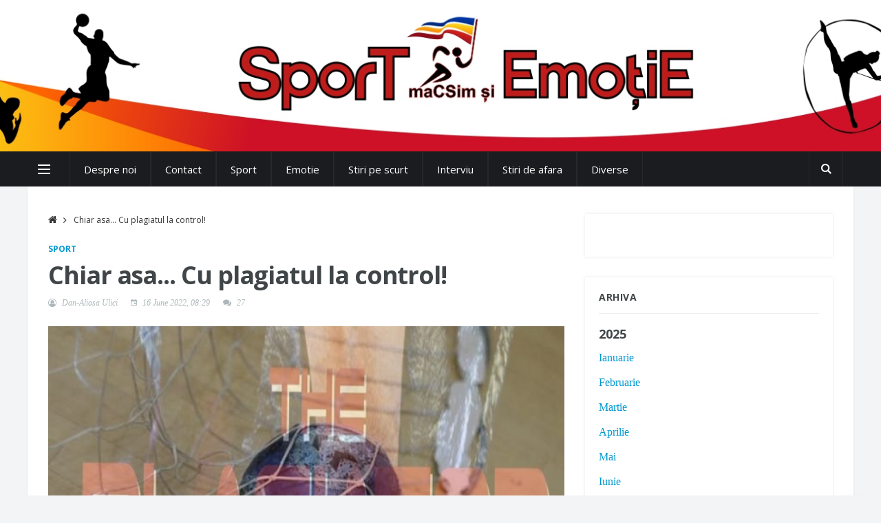

--- FILE ---
content_type: text/html; charset=UTF-8
request_url: http://sportmacsimsiemotie.ro/2022/06/16/chiar-asa-cu-plagiatul-la-control
body_size: 101043
content:
<!DOCTYPE html>
<html lang="en">
    <head>
        <title>Chiar asa... Cu plagiatul la control! | SporT maCSim si EmotiE</title>
        <meta charset="utf-8">
        <!--[if IE]><meta http-equiv='X-UA-Compatible' content='IE=edge,chrome=1'><![endif]-->
        <meta name="viewport" content="width=device-width, initial-scale=1, shrink-to-fit=no" />
        <meta name="description" content="">

        <!-- Google Fonts -->
        <link href='https://fonts.googleapis.com/css?family=Open+Sans:400,600,700' rel='stylesheet'>
        <meta property="og:locale" content="ro_RO" />
<meta property="og:locale:alternate" content="ro_RO" />
<meta property="og:site_name" content="SporT maCSim si EmotiE" />
<meta property="og:title" content="Chiar asa... Cu plagiatul la control!" />
<meta property="og:url" content="http://sportmacsimsiemotie.ro/2022/06/16/chiar-asa-cu-plagiatul-la-control" />
<meta property="og:type" content="Article" />
<meta property="og:image" content="http://sportmacsimsiemotie.ro/storage/photos/1183/handbal.jpg" />
        <!-- Css -->
        <link rel="stylesheet" href="http://sportmacsimsiemotie.ro/assets/site/css/bootstrap.min.css" />
        <link rel="stylesheet" href="http://sportmacsimsiemotie.ro/assets/site/css/font-icons.css" />
        <link rel="stylesheet" href="http://sportmacsimsiemotie.ro/assets/site/css/app.css" />
        <link rel="stylesheet" href="http://sportmacsimsiemotie.ro/assets/site/css/prettyPhoto.css" />
        <link rel="stylesheet" href="http://sportmacsimsiemotie.ro/assets/site/css/bootstrap-datepicker3.standalone.min.css" />
        <link href="http://sportmacsimsiemotie.ro/assets/admin/plugins/froala/css/froala_style.min.css" rel="stylesheet" type="text/css" />


        <!-- Lazyload -->
        <script src="http://sportmacsimsiemotie.ro/assets/site/js/lazysizes.min.js"></script>

    </head>

    <body class="bg-light">

        <!-- Preloader -->
        <div class="loader-mask">
            <div class="loader">
                <div></div>
            </div>
        </div>

        <!-- Bg Overlay -->
        <div class="content-overlay"></div>

        <!-- Sidenav -->    

        <header class="sidenav" id="sidenav">

            <!-- close -->
            <div class="sidenav__close">
                <button class="sidenav__close-button" id="sidenav__close-button" aria-label="close sidenav">
                    <i class="ui-close sidenav__close-icon"></i>
                </button>
            </div>

            <!-- Nav -->
            <nav class="sidenav__menu-container">
                <ul class="sidenav__menu" role="menubar">
                    <!-- Categories -->
                    <a href="http://sportmacsimsiemotie.ro" class="sidenav__menu-link sidenav__menu-link-category sidenav__menu-link--blue">Home</a>

                                        <li class="active-or-not ">
                        <a href="http://sportmacsimsiemotie.ro/sport" class="sidenav__menu-link sidenav__menu-link-category sidenav__menu-link--red">Sport</a>
                                            </li>
                                        <li class="active-or-not ">
                        <a href="http://sportmacsimsiemotie.ro/emotie" class="sidenav__menu-link sidenav__menu-link-category sidenav__menu-link--red">Emotie</a>
                                            </li>
                                        <li class="active-or-not ">
                        <a href="http://sportmacsimsiemotie.ro/stiri-pe-scurt" class="sidenav__menu-link sidenav__menu-link-category sidenav__menu-link--red">Stiri pe scurt</a>
                                            </li>
                                        <li class="active-or-not ">
                        <a href="http://sportmacsimsiemotie.ro/interviu" class="sidenav__menu-link sidenav__menu-link-category sidenav__menu-link--red">Interviu</a>
                                            </li>
                                        <li class="active-or-not ">
                        <a href="http://sportmacsimsiemotie.ro/stiri-de-afara" class="sidenav__menu-link sidenav__menu-link-category sidenav__menu-link--red">Stiri de afara</a>
                                            </li>
                                        <li class="active-or-not nav__dropdown">
                        <a href="http://sportmacsimsiemotie.ro/diverse" class="sidenav__menu-link sidenav__menu-link-category sidenav__menu-link--red">Diverse</a>
                                                <button class="sidenav__menu-toggle" aria-haspopup="true" aria-label="Open dropdown"><i class="ui-arrow-down"></i></button>
                        <ul class="sidenav__menu-dropdown">
                                                        <li><a href="http://sportmacsimsiemotie.ro/diverse-diverse-1" class="sidenav__menu-link">Diverse 1</a></li>
                                                        <li><a href="http://sportmacsimsiemotie.ro/diverse-diverse-2" class="sidenav__menu-link">Diverse 2</a></li>
                                                    </ul>
                                            </li>
                    
                    <li>
                        <a href="http://sportmacsimsiemotie.ro/p/despre-noi" class="sidenav__menu-link">Despre noi</a>
                    </li>

                    <li>
                        <a href="http://sportmacsimsiemotie.ro/contact" class="sidenav__menu-link">Contact</a>
                    </li>

                </ul>
            </nav>

            <!--            <div class="socials sidenav__socials"> 
                            <a class="social social-facebook" href="#" target="_blank" aria-label="facebook">
                                <i class="ui-facebook"></i>
                            </a>
                            <a class="social social-twitter" href="#" target="_blank" aria-label="twitter">
                                <i class="ui-twitter"></i>
                            </a>
                            <a class="social social-google-plus" href="#" target="_blank" aria-label="google">
                                <i class="ui-google"></i>
                            </a>
                            <a class="social social-youtube" href="#" target="_blank" aria-label="youtube">
                                <i class="ui-youtube"></i>
                            </a>
                            <a class="social social-instagram" href="#" target="_blank" aria-label="instagram">
                                <i class="ui-instagram"></i>
                            </a>
                        </div>-->
        </header> <!-- end sidenav -->

        <main class="main oh" id="main">
            <div class="header d-none d-md-block" style="padding:0">
                <a href="http://sportmacsimsiemotie.ro">
                    <div class="xcontainer flex-parent" style="background: 60% 50%/cover; background-image: url('http://sportmacsimsiemotie.ro/assets/common/img/sportmacsim-logo.jpg'); width: 100%; height: 220px">
                        <!--                    <div class="d-flex container align-items-end mb-2">
                                                 Logo 
                                                <a href="http://sportmacsimsiemotie.ro" class="logo d-none d-lg-block">
                                                    <img class="logo__img" src="http://sportmacsimsiemotie.ro/assets/common/img/logo.png"  alt="logo">
                                                </a>
                                            </div>-->
                    </div>
                </a>

            </div> <!-- end header -->
            <!-- Navigation -->
            <header class="nav">
                <!-- Header -->

                <div class="nav__holder nav--sticky-or-not">
                    <div class="container relative">
                        <div class="flex-parent">

                            <!-- Side Menu Button -->
                            <button class="nav-icon-toggle" id="nav-icon-toggle" aria-label="Open side menu">
                                <span class="nav-icon-toggle__box">
                                    <span class="nav-icon-toggle__inner"></span>
                                </span>
                            </button> <!-- end Side menu button -->

                            <!-- Mobile logo -->
                            <a href="http://sportmacsimsiemotie.ro" class="logo logo--mobile d-lg-none">
                                <img class="logo__img" src="http://sportmacsimsiemotie.ro/assets/common/img/logo-white.png"  alt="logo">
                            </a>

                            <!-- Nav-wrap -->
                            <nav class="flex-child nav__wrap d-none d-lg-block">              
                                <ul class="nav__menu">
                                    <li>
                                        <a href="http://sportmacsimsiemotie.ro/p/despre-noi" class="sidenav__menu-link">Despre noi</a>
                                    </li>

                                    <li>
                                        <a href="http://sportmacsimsiemotie.ro/contact" class="sidenav__menu-link">Contact</a>
                                    </li>
                                                                        <li class="active-or-not ">
                                        <a href="http://sportmacsimsiemotie.ro/sport">Sport</a>
                                                                            </li>
                                                                        <li class="active-or-not ">
                                        <a href="http://sportmacsimsiemotie.ro/emotie">Emotie</a>
                                                                            </li>
                                                                        <li class="active-or-not ">
                                        <a href="http://sportmacsimsiemotie.ro/stiri-pe-scurt">Stiri pe scurt</a>
                                                                            </li>
                                                                        <li class="active-or-not ">
                                        <a href="http://sportmacsimsiemotie.ro/interviu">Interviu</a>
                                                                            </li>
                                                                        <li class="active-or-not ">
                                        <a href="http://sportmacsimsiemotie.ro/stiri-de-afara">Stiri de afara</a>
                                                                            </li>
                                                                        <li class="active-or-not nav__dropdown">
                                        <a href="http://sportmacsimsiemotie.ro/diverse">Diverse</a>
                                                                                <ul class="nav__dropdown-menu">
                                                                                        <li><a href="http://sportmacsimsiemotie.ro/diverse-diverse-1">Diverse 1</a></li>
                                                                                        <li><a href="http://sportmacsimsiemotie.ro/diverse-diverse-2">Diverse 2</a></li>
                                                                                    </ul>
                                                                            </li>
                                                                    </ul> <!-- end menu -->
                            </nav> <!-- end nav-wrap -->

                            <!-- Nav Right -->
                            <div class="nav__right nav--align-right d-lg-flex">

                                <!-- Socials -->
                                <!--                                <div class="nav__right-item socials nav__socials d-none d-lg-flex"> 
                                                                    <a class="social social-facebook social--nobase" href="#" target="_blank" aria-label="facebook">
                                                                        <i class="ui-facebook"></i>
                                                                    </a>
                                                                    <a class="social social-twitter social--nobase" href="#" target="_blank" aria-label="twitter">
                                                                        <i class="ui-twitter"></i>
                                                                    </a>
                                                                    <a class="social social-google social--nobase" href="#" target="_blank" aria-label="google">
                                                                        <i class="ui-google"></i>
                                                                    </a>
                                                                    <a class="social social-youtube social--nobase" href="#" target="_blank" aria-label="youtube">
                                                                        <i class="ui-youtube"></i>
                                                                    </a>
                                                                    <a class="social social-instagram social--nobase" href="#" target="_blank" aria-label="instagram">
                                                                        <i class="ui-instagram"></i>
                                                                    </a>
                                                                </div>-->

                                <!-- Search -->
                                <div class="nav__right-item nav__search">
                                    <a href="#" class="nav__search-trigger" id="nav__search-trigger">
                                        <i class="ui-search nav__search-trigger-icon"></i>
                                    </a>
                                    <div class="nav__search-box" id="nav__search-box">
                                        <form class="nav__search-form" action="http://sportmacsimsiemotie.ro" method="GET">
                                            <input name="q" type="text" placeholder="Cautare in articole" class="nav__search-input">
                                            <button type="submit" class="search-button btn btn-lg btn-color btn-button">
                                                <i class="ui-search nav__search-icon"></i>
                                            </button>
                                        </form>
                                    </div>

                                </div>

                            </div> <!-- end nav right -->  

                        </div> <!-- end flex-parent -->
                    </div> <!-- end container -->

                </div>
            </header> <!-- end navigation -->

            
            <div class="main-container container 1" id="main-container">         
                <!-- Content -->
                <div class="row">
                    <!-- Posts -->
                    <div class="col-lg-8 blog__content mb-30">
                                                                        <!-- Breadcrumbs -->
<ul class="breadcrumbs">
    <li class="breadcrumbs__item">
        <a href="http://sportmacsimsiemotie.ro" class="breadcrumbs__url"><i class="ui-home"></i></a>
    </li>
    <li class="breadcrumbs__item breadcrumbs__item--current">
        Chiar asa... Cu plagiatul la control!
    </li>
</ul>

<!-- standard post -->
<article class="entry">

    <div class="single-post__entry-header entry__header">
                <a href="http://sportmacsimsiemotie.ro/sport" class="entry__meta-category">Sport</a>
                <h1 class="single-post__entry-title">
            Chiar asa... Cu plagiatul la control!
        </h1>

        <!--           <div class="pull-right">
                </div>-->
        <ul class="entry__meta">
            <li class="entry__meta-author">
                <i class="ui-author"></i>
                Dan-Aliosa Ulici
            </li>
            <li class="entry__meta-date">
                <i class="ui-date"></i>
                16 June 2022, 08:29
            </li>
            <li class="entry__meta-comments">
                <i class="ui-comments"></i>
                <a href="#comments">27</a>
            </li>
            <li class="entry__meta-comments">
                <div class="fb-share-button" data-href="http://sportmacsimsiemotie.ro/2022/06/16/chiar-asa-cu-plagiatul-la-control" data-layout="button_count" data-size="small" data-mobile-iframe="true"><a class="fb-xfbml-parse-ignore" target="_blank" >Share</a></div>
            </li>
        </ul>
    </div>


    <div class="entry__img-holder">
        <img src="http://sportmacsimsiemotie.ro/storage/photos/1183/handbal.jpg" alt="" class="entry__img">
    </div>


    <div class="entry__article fr-view">
        <p>M-am saturat! Ne tot vorbesc unii de nu stiu ce insanatosiri ale handbalului... Altii, imi toarna tot felul... M-am saturat pana peste cap de e-mailuri anonime sau d-alea pi buni despre observatori care cer bani arbitrilor, care se roaga de CCOD, cu cerul si cu pamantul (zi-ne Ghiocele, zi-ne Pripas) sa fie delegati la cat mai multe meciuri (ia numarati voi delegarile lui Serbu cel batran, de exemplu, ca pregatesc si despre el o informare cu declaratii ale arbitrilor si cu toate alea, alea), ne-am saturat pana peste cap de patati ca PisDoi si chiar de duplicitari ca Dedulescu, care una gandesc, alta vorovesc, iar in final, alta fumeaza. Ca d-aia se vad balauri pe cer, handbalul a esuat ca sport national in mintea unora (dar nu in realitate) iar noi nu facem mare lucru sa indreptam lucrurile si sa le punem pe drumul cel drept si oblu ci, ne tinem de revansa contra CSMB-ului, ne tinem de revansa contra CN8, chiar daca noi nu suntem ceea ce ar trebui sa fim si nici nu facem ce ar trebui sa facem... Ah!... Hristos s-a inaltat prieteni! Cu asta trebuia sa-mi incep articolul, dar m-am luat cu e-mailuri... Ca suntem un popor de... e demonstrat... Bine, noi suntem credinciosi doar cand vin apele potop la vale sau cand pleaca dealurile si-ngroapa gospodarii... Pe mine m-au invatat ai mei pe la Valiug, acolo la poale de Semenic unde Barzava isi aduna pruncii si serpuieste elegant printre pietre asa cum slaloma odata Alberto Tomba ,,La bomba&rsquo;&rsquo; printre jaloane, ca dupa 40 de zile de salut ,,Hristos a Inviat&rsquo;&rsquo;, trei zile, sa salut ,,Hristos s-a Inaltat!&rsquo;&rsquo;... Bine, asta stiu credinciosii... Dar cum au disparut... Da&rsquo; noi suntem cresteni la Paste si la Craciun cand punem pe mese salata de Boeuf si nu mai stiu ce alte mancaruri traditionale romanesti ca asta mentionata... Stai ca mai suntem credinciosi la 1 Mai cand ne falim pe ,,feisbuc&rsquo;&rsquo; cu doi mici tavaliti prin mustar... &nbsp;Revenind la oile noastre, ca sa fiu elegant si sa nu mai zic scaieti si boi, tot vorbim in stanga si dreapta, tot ne legam si d-ai buni si d-ai mai putin buni si, mai ales, d-ai rai, iar uneori mai trecem cu vederea, sau chiar ne facem ca nu stim, dar acum, dupa alegere de staret(a), ma gandesc ca in guvernul nou ce va fi sa vie sau sa fie, sa aducem si sa punem oameni noi, fie albi, fie galbeni sau chiar negri, dar nepatati si, in niciun caz, dalmatieni... Acum, sa trecem la &bdquo;cestiune&rdquo;, vorba lui nenea Iancu, adica la obiect (sau subiect) si sa va prezentam, numai putin, din ceea ce am aflat cautand pe ,,varu&rsquo; goagle&rsquo;&rsquo; neste fapte, neste chestii, despre oamenii noi... Ca cica, &nbsp;,,la vremuri noi&rsquo;&rsquo; nu-i asa, trebuie si ,,oameni noi&rsquo;&rsquo;... Si hai sa purcedem la argumentatie. Ca lumea, corespondentii si arbitrii ne informeaza si noi, dupa principiul &bdquo;de la lume adunate si-napoi la lume date&rdquo;, va spunem si voua, iac-asa... Va spunea mai acu&rsquo; cata vreme-n urma, mai pe la sfarsitul lui mai daca nu ma insel, cand va dadeam noutatile &bdquo;de pe frontul de est&rdquo; cate ceva despre oamenii cei noi ai presedintelui, cel nou... Cei care ati inceput sa cititi constant consiatenta articolelor (va multumesc mult) stiti... Felicitam conducatorii, dar corespondentii mei imi semnalau sau semnalizau diverse chestii si trestii despre &bdquo;oamenii presedintelui&rdquo;... Si despre Barbu, si despre Doana, si despre Chirvase, dar si despre Licu, etc, etc... Ca nimeni nu-i usa de biserica, stim, iar cine e nevinovat sa arunce primul cu piatra... Numai ca, uite, unele lucruri chiar se confirma si, ajung sa cred ca fara plastograful (falsificator in falş) caCalina nu se poate! Ca daca il punem pe Comisarul Sef Barbu Andrei Ionut la CCA, nu stiu daca sub sefuta Stoia sau chiar peste sefuta Stoia si chiar din umbra peste Pripas la CCOD... totul e clar, mai limpede ca lumina zilei...&nbsp;</p><p><br></p><p>,,Constantine, Constantine...&rsquo;&rsquo;! Si nu, nu vazic acu&rsquo; s-aci de piesa aia din folclor ci ma refer direct la Costel DinHandbal, pe care-l intreb, tu stii bre pe cine ai ales? Am promis ca pana la Sf. Marie nu te critic si sa vezi ca DOAR vreau sa te ajut, iti semnalez neste probleme... Azi, ai o problema cu Comisarul Sef Barbu Andrei Ionut... Maine ai alta problema... Ca cine stie cine mai gasim, ca ,,varu&rsquo; goagale&rsquo;&rsquo; e tare! Dar problema principala, de azi, e Comisarul Sef Barbu Andrei Ionut, prietenul tau! Nu ma leg ca ai astfel de prieteni (si contaranul meu merge acum, destul de des, in vizita, la prietenul sau, Tibru)... Fiecare dintre noi, nu-si poate alege rudele (neamurile) dar isi alege prietenii... Io doar iti semnalez ce scrie presa despre prietenul tau si ce cred eu ca ar trebui ca tu sa stii, si sa faci, cu prietenul tau, daca vrei sa ne dovedesti ca esti curat, ca vrei sa faci bine handbalului si ca nu ai partipriuri...&nbsp;</p><p>Si pentru ca toata lumea stie ca eu lucrez cu materialul clientului, ia priviti voi, mai drajilor, si ai buni si chiar ai rai, ce am gasit pe internet si ce stie goagale despre &bdquo;oamenii presedintelui&rdquo;... Totul este citat din articolele gasite pe goagale, nu pun nimic de la mine sa nu am probleme cu unii dintre &bdquo;oamenii presedintelui&rdquo; despre care vad ca sunt mari si tari, profesori la Academia de Politie si unul a fost chiar &bdquo;Decan&rdquo; la una dintre facultati, pana cand Emilia Sercan, s-a luat la tranta cu plastografii, sau mai bine spus cu plagiatorii din aceasta unitate de invatamant superior. Pentru a respecta adevarul trebuie sa spunem ca, atunci cand a fost acuzat de d-na Sercan de plagiat, Barbu, al nostru s-a retras din functia de decan, adica mai pe romaneste si-a dat demisia, a bagat capul la fund, tacand malc si a stat pitit, cu capul jos, ca trag ai nostrii. Adica, mai direct, mai indirect, si-a cam recunoscut vina... Recunoscuta, recunoscuta, dar cum dracu sa ierti chiar daca juma&rsquo;, furtul? Ia vedeti voi ce scrie mai jos intr-unul dintre articolele pe care le-am gasit. Repet, eu nu spun nimic, ci aduc numai la cunostinta oamenilor, ce si cum, in chestiunea putelor de petrol. Alooo! S-aude mai panaramele astea care scrieti la gazeta de perete a judetului Ilfov? Mai asta caruia ti se nazare, alo mai ProsTsport, vezi ca nu esti cine stie ce! Vezi ca esti sub nivelul marii! Tu publici, de exemplu, un circ intreg la adresa vipesei redbuliste si te dai mare, iar eu va dau cu tifla si cu sala-n cap, si tie si lui Ic, si public cum Comisarul Sef Ionut Andrei Barbu, pe care voi il luati de lebada alba (pardon ca e lebdoi), este pe aceeasi treapta, adica un fel de falsificator in falş, cam cum e si căCălina, dar de fapt mai rau... Ca caCalina nu propus sau numit in conducerea niciunei comisii... Se vede mai oameni buni ce fel de prieteni are noul presedinte? Hai, deci, sa vedem hainele cele noi ale imparatului!.. De fapt sa ii cunoastem pe oamenii cei noi ai imparatului!. Bai asta caruia i se nazare ca se pricepe la handbal, bai Ic, stiati de plagiatorul de Barbu? Daca nu stiati sunteti niste ziaristi slabi, trompete... Mai aveati putin si-l pupati in marele cur... Daca stiati si l-ati acoperit sunteti niste hoti la fel de mari ca el. Si meritati sa mergeti la mama voastra si sa-i spuneti ca v-am trimis eu. Si sustinatorii handbalului! Ia vedeti voi, concluzie aicea, pardon acili sa ce va da din Germanika uica-l vostru:</p><p>&bdquo;Ionuț Andrei Barbu, decanul Facultății de Științe Juridice și Administrative de la Academia de Poliție, este acuzat că 88% din lucrarea de doctorat este plagiată, potrivit rapoartelor de similaritate. Decanul a fost numit &icirc;n funcție de Veronica Stoica - care figurează și ea &icirc;n r&acirc;ndul celor cu teze plagiate&rdquo;.</p><p><a href="https://pressone.ro/urgia-la-academia-de-politie-vi-plagiat-in-teza-de-doctorat-a-decanului-facultatii-de-drept">https://pressone.ro/urgia-la-academia-de-politie-vi-plagiat-in-teza-de-doctorat-a-decanului-facultatii-de-drept</a>&nbsp;</p><p><a href="https://www.libertatea.ro/stiri/pressone-decanul-facultatii-de-drept-acuzat-de-plagiat-ionut-andrei-barbu-ar-fi-copiat-o-treime-din-teza-de-doctorat-2875620">https://www.libertatea.ro/stiri/pressone-decanul-facultatii-de-drept-acuzat-de-plagiat-ionut-andrei-barbu-ar-fi-copiat-o-treime-din-teza-de-doctorat-2875620</a>&nbsp;</p><p><a href="https://romania.europalibera.org/a/plagiat-romania-10-persoane/31393027.html">https://romania.europalibera.org/a/plagiat-romania-10-persoane/31393027.html</a>&nbsp;</p><p><a href="https://www.contributors.ro/toleranta-zero/">https://www.contributors.ro/toleranta-zero/</a>&nbsp;</p><p><a href="https://www.hotnews.ro/stiri-opinii-24959589-toleranta-zero.htm">https://www.hotnews.ro/stiri-opinii-24959589-toleranta-zero.htm</a>&nbsp;</p><p><a href="https://epochtimes-romania.com/news/liiceanu-catre-iohannis-cine-va-impiedica-de-atata-vreme-sa-i-cereti-demisia-acestui-personaj-cimpeanu---317350">https://epochtimes-romania.com/news/liiceanu-catre-iohannis-cine-va-impiedica-de-atata-vreme-sa-i-cereti-demisia-acestui-personaj-cimpeanu---317350</a>&nbsp;</p><p><a href="https://adevarul.ro/news/politica/presedintele-klaus-iohannis-mai-singur-mai-ignorat-deguvernul--meu-tocmai-tara-arenevoie-presedinte-jucator-1_610bd7e95163ec4271d18a96/index.html">https://adevarul.ro/news/politica/presedintele-klaus-iohannis-mai-singur-mai-ignorat-deguvernul--meu-tocmai-tara-arenevoie-presedinte-jucator-1_610bd7e95163ec4271d18a96/index.html</a>&nbsp;</p><p><a href="https://www.incisivdeprahova.ro/2021/03/12/curata-reforma-in-spiritul-romaniei-educate-girata-de-ministrul-doctor-lucian-bode-cel-care-a-numit-saptamana-trecuta-un-nou-rector-al-academiei-de-politie-care-are-doua-teze-de-doctorat-zornaitoare/">https://www.incisivdeprahova.ro/2021/03/12/curata-reforma-in-spiritul-romaniei-educate-girata-de-ministrul-doctor-lucian-bode-cel-care-a-numit-saptamana-trecuta-un-nou-rector-al-academiei-de-politie-care-are-doua-teze-de-doctorat-zornaitoare/</a>&nbsp;</p><p><a href="http://www.ziaruatac.ro/politic/liiceanu-ii-cere-lui-iohannis-sa-aplice-toleranta-zero-49001">http://www.ziaruatac.ro/politic/liiceanu-ii-cere-lui-iohannis-sa-aplice-toleranta-zero-49001</a>&nbsp;</p><p><a href="https://www.national.ro/news/iubita-lui-mazare-sefa-mai-664683.html">https://www.national.ro/news/iubita-lui-mazare-sefa-mai-664683.html</a>&nbsp;</p><p><a href="https://nou.siphd.ro/f/2020/00000033754.pdf">https://nou.siphd.ro/f/2020/00000033754.pdf</a>&nbsp;</p><p>Precum va spuneam, toate articolele astea sunt pe net si le-am gasit la o simpla cautare pe goagale, ca deh, eu lucrez, cum v-am mai spus, si cum stiti deja, cu materialul clientului, ma documentez si apoi scriu... Si am vazut ca noul Sef sau subsef sau poate peste sef al CCA, de fapt cred eu, &bdquo;mare sef&rdquo; &ndash; este mare expert copy/paste si are mari probleme, atat la criteriul 1 cat si la criteriul 2 cu teza sa de doctorat la controlul cu un soft antiplagiat. Asta-i mai mare decat Cutu-Cardoiu care m-a discreditat dar care INCA n-a dat nas in nas cu mine (,,VINE O ZI&rsquo;&rsquo;- Holograf)... Cititi articolele si va cruciti, ca eu am citit si nici acum nu-mi revin, despre cum promoveaza unii cu ajutorul nevestelor (ca deh, femeia are in dotare tot ce-i trebuie si face tot ce trebuie pentru familie, conform principiului &bdquo;femeia te ridica, femeia te coboara&rdquo;), al socrilor, despre drumul spre inalta societate al plagiatorilor este deschis, despre viata in inalta societate a plagiatorilor, si cum se pot lua de mana cu Ponta (colectivitate interesanta) si cu mai marii sai din MI si din Academia de Politie. Si cum sunt promovati la conducerea unor comisii sau numai in unele comisii ale noului ferehas, oameni care s-au dovedit a fi falsificatori in fals si plastografi, dar de fapt numai plagiatori, hoti de munca cinstita ai unora si parveniti fara staif. Nenea Iancu sa traiasca. Asa-i mai &lsquo;nea Ghitucca-ti place acu&rsquo;? Tu ala care ne tot prostesti cu ,,insanatosirea handbalului&rsquo;&rsquo;... Personal n-am nimic cu omul, nici nu-l cunosc, dar daca tot am scris pentru curatenie si curatire in handbal, in arbitraj, nu vad cum un plagiator dovedit, care chiar si-a insusit critica si a plecat de la conducerea facultatii la care fusese numit decan, ar putea sa-si dea cu parerea despre prestatia unor arbitri si cum ar putea participa direct sau indirect la formarea unor arbitri tineri. II creste in plagiat, in inselaciune? E vorba numai despre un principiu. Ca cine fura azi un ou, maine fura un bou, nu? Iar plastografia si plagiatul sunt un furt! Cred ca poate fi pus pe aceeasi treapta cu milogul sef, recent cositorit si cu iubire mare declarata, pe facebook, dupa trecerea la cele sfinte a sotiei sale, mai acum un an, care a cerut bani arbitrilor, la meciurile la care a fost observator. S-aude mai servule? Sau trebuie sa publicam declaratiile arbitrilor? Oamenii presedintelui... Sau poate noul presedinte, desi nici nu vreau sa ma gandesc la asa ceva, ii alege dalmatieni ca sa-i poata controla si dirija mai bine. Ca-n scufita rosie... ,,Am ochii mari sa te pot vedea mai bine. Am gura mare sa te pot manca mai bine&rsquo;&rsquo; si te numesc ca esti vulnerabil, ca sa te pot dirija mai bine. Ca vad ca oricine vrea sa aibe un vant sarat din salina, un fotograf ca bocaneala si un dirijor (chiar sef) ca PisDoi. De fapt schimbam cam ca la nenea Iancu. Sa se schimbe primesc. Fie deloc, fie numai cate ceva prin partile esentiale, adica votantii mei sa faca ce le spun, deci si Comisarul meu Sef sa faca ce-i spun si cum vreau eu... Deci bre Comisare, ai ceva de spus? Ti-ai pus teza la dispozitia comisiei de control. Esti gata sa-ti asumi consecintele? Sau te ascunzi si astepti ca maine poimaine sa te pensionezi si sa te lase toti in pace? Hai bre Barbuleee, lamureste-ti situatia cu doctoratul sau mai copiatorule, mai hotule de idei, pleaca si lasa-ne sa ne vedem de drumul nostru cu oameni care nu cauta marire! Sefuta Stoia, nu te suspectez de nimic. Cred ca Barbu ti-a fost impus si tu ai inghitit... Nu stiu daca mai inghiti si pe altii sau altceva... Nu stiu daca te transforma cineva intr-o unealta. Dar nu ne pune si pe noi sa inghitim toate prostiile si toti plagiatorii, care si-au insusit, pardon au furat, munca altora fara nicio jena. Acum sa te vad ce faci: ori pleaca plagiatorul, ori muriti impreuna! De tine mi-ar pare rau, ca te stiam curata de pe vremea-n care fluierai cu Ciuciulnita... Ca o paranteza, uite-o pe Ciuciulnita daca a mancato-n cur sa se combine cu prostanescu, acu&rsquo; trage ponoasele... Revenind, te asigur sefuto ca daca nu scapi de hot, nu voi avea mila! Da-l dracului de plagiator ordinar! Domnule vice, Sorin Dinu, cu ce este mai vinovat caCalina, plastograf al unei CI, pe care voiai, firesc, in legislatura trecuta (de fapt mai acum un an) sa-l trimiti in justitie, gandind corect, decat Comisarul Sef Barbu Ionut Andrei, care a plagiat 88% dintr-o teza de doctorat (mai avea putin si punea numai copertile de la el, de unde si porecla sa la Academia de Politie, de Profesorul Coperta) pentru a dobandi avantaje profesionale si materiale. Si astazi vine, un plagiator, sa ne invete despre arbitraj. Cu asta ce faci? Il promovezi, in loc sa-l trimiti in justitie? Dupa umila mea parere, plagiatul lui Barbu e mult mai grav decat a lui caCalina. Si sa nu-mi spui mie ca nu e plagiat. 88%???? Dar asta e numai o parere de profan, fara studii juridice.&nbsp;</p><p>M&acirc;nati măăă, ca suntem sătui!</p><p>Si acum, ca tot o stiti pe aia cu nuantatul, romantatul si pamfletatul, o spun din nou, ca desi tot ce v-am scris e adevarat si documentat, si o spun altii, nu eu, nu vreau sa ma vad tarat prin trebunale si cremenale de intaiul plagiator din CCA, caruia mai stiu eu ce i se nazare... Auzi bre, ProsTsport, ce-ar fi sa-i iei un interviu plagiatorului si sa-l speli pana-l scoti basma curata sau chiar usa de biserica! Si inca una, mai Viorele ce te vezi SG, ai grija sa nu te caute gogalele si pe tine. Mai bine cauta-te singur... Stati doar concentrati pe&nbsp;<a href="http://www.sportmacsimsiemotie.ro">www.sportmacsimsiemotie.ro</a> ca asa cum zicea un mare clasic in viata (din DUbai), habar n-aveti ce pierdeti! Nu uitati, ,,ochii care nu se vad, din Germanika uite ca va vad&rsquo;&rsquo;!...</p><p><br></p><p>Dan-Aliosa Ulici</p>

        <!-- tags -->
        <div class="entry__tags">
            <span class="entry__tags-label">Categorii:</span>
             
            <a href="http://sportmacsimsiemotie.ro/sport" rel="tag">Sport</a>
             
            <a href="http://sportmacsimsiemotie.ro/emotie" rel="tag">Emotie</a>
             
            <a href="http://sportmacsimsiemotie.ro/stiri-de-afara" rel="tag">Stiri de afara</a>
            
        </div> <!-- end tags -->


    </div> <!-- end entry article -->         

    </article> <!-- end standard post -->

<!-- Comments -->
<a name="comments"></a>
<div class="entry-comments mt-30-or-not">
    <div class="title-wrap mt-40-or-not">
        <h5 class="uppercase">27 comentarii</h5>
    </div>
    <ul class="comment-list">
                <li class="comment">  
            <div class="comment-body">
                <!--                <div class="comment-avatar">
                                    <img alt="" src="img/blog/comment_1.jpg">
                                </div>-->
                <div class="comment-text">
                    <h6 class="comment-author">
                                                Alex
                                            </h6>
                    <div class="comment-metadata">
                        <a  class="comment-date">16 June 2022 16:14</a>
                    </div>                      
                    <p>
                        sper sa se care marea portarita ducasa in gruia ne o distrus echipa cu preteni lor de familie si cu alalalt gruist
                    </p>
                    <!--                    <a href="#" class="comment-reply">Reply</a>-->
                </div>
            </div>
        </li>
                <li class="comment">  
            <div class="comment-body">
                <!--                <div class="comment-avatar">
                                    <img alt="" src="img/blog/comment_1.jpg">
                                </div>-->
                <div class="comment-text">
                    <h6 class="comment-author">
                                                Bobo
                                            </h6>
                    <div class="comment-metadata">
                        <a  class="comment-date">16 June 2022 20:25</a>
                    </div>                      
                    <p>
                        o plecat tageanca ducase multumim pt nimic
                    </p>
                    <!--                    <a href="#" class="comment-reply">Reply</a>-->
                </div>
            </div>
        </li>
                <li class="comment">  
            <div class="comment-body">
                <!--                <div class="comment-avatar">
                                    <img alt="" src="img/blog/comment_1.jpg">
                                </div>-->
                <div class="comment-text">
                    <h6 class="comment-author">
                                                Rațiu
                                            </h6>
                    <div class="comment-metadata">
                        <a  class="comment-date">16 June 2022 21:25</a>
                    </div>                      
                    <p>
                        Cacoveanu si Tagean amatori amatorilor au spalat putina amandoi la salaj
                    </p>
                    <!--                    <a href="#" class="comment-reply">Reply</a>-->
                </div>
            </div>
        </li>
                <li class="comment">  
            <div class="comment-body">
                <!--                <div class="comment-avatar">
                                    <img alt="" src="img/blog/comment_1.jpg">
                                </div>-->
                <div class="comment-text">
                    <h6 class="comment-author">
                                                Mircea
                                            </h6>
                    <div class="comment-metadata">
                        <a  class="comment-date">16 June 2022 22:26</a>
                    </div>                      
                    <p>
                        tageanco dute cu somesu cu tot cu antrenori si alte epave
                    </p>
                    <!--                    <a href="#" class="comment-reply">Reply</a>-->
                </div>
            </div>
        </li>
                <li class="comment">  
            <div class="comment-body">
                <!--                <div class="comment-avatar">
                                    <img alt="" src="img/blog/comment_1.jpg">
                                </div>-->
                <div class="comment-text">
                    <h6 class="comment-author">
                                                Olaru
                                            </h6>
                    <div class="comment-metadata">
                        <a  class="comment-date">16 June 2022 23:06</a>
                    </div>                      
                    <p>
                        Turnul de control al Clujului merge sub Meses ! respect urias unei mari mari sportive si anume Suba
                    </p>
                    <!--                    <a href="#" class="comment-reply">Reply</a>-->
                </div>
            </div>
        </li>
                <li class="comment">  
            <div class="comment-body">
                <!--                <div class="comment-avatar">
                                    <img alt="" src="img/blog/comment_1.jpg">
                                </div>-->
                <div class="comment-text">
                    <h6 class="comment-author">
                                                Nicu
                                            </h6>
                    <div class="comment-metadata">
                        <a  class="comment-date">17 June 2022 00:26</a>
                    </div>                      
                    <p>
                        unde sula o mers Suba ??
                    </p>
                    <!--                    <a href="#" class="comment-reply">Reply</a>-->
                </div>
            </div>
        </li>
                <li class="comment">  
            <div class="comment-body">
                <!--                <div class="comment-avatar">
                                    <img alt="" src="img/blog/comment_1.jpg">
                                </div>-->
                <div class="comment-text">
                    <h6 class="comment-author">
                                                Dragos Albu
                                            </h6>
                    <div class="comment-metadata">
                        <a  class="comment-date">17 June 2022 00:51</a>
                    </div>                      
                    <p>
                        IKA ! IKA ! te iubim respect
                    </p>
                    <!--                    <a href="#" class="comment-reply">Reply</a>-->
                </div>
            </div>
        </li>
                <li class="comment">  
            <div class="comment-body">
                <!--                <div class="comment-avatar">
                                    <img alt="" src="img/blog/comment_1.jpg">
                                </div>-->
                <div class="comment-text">
                    <h6 class="comment-author">
                                                Calin
                                            </h6>
                    <div class="comment-metadata">
                        <a  class="comment-date">17 June 2022 10:43</a>
                    </div>                      
                    <p>
                        care respect? nu a aparat nimic de 5 ani oriunde mere este teapa maxima
                    </p>
                    <!--                    <a href="#" class="comment-reply">Reply</a>-->
                </div>
            </div>
        </li>
                <li class="comment">  
            <div class="comment-body">
                <!--                <div class="comment-avatar">
                                    <img alt="" src="img/blog/comment_1.jpg">
                                </div>-->
                <div class="comment-text">
                    <h6 class="comment-author">
                                                Sabin
                                            </h6>
                    <div class="comment-metadata">
                        <a  class="comment-date">17 June 2022 10:56</a>
                    </div>                      
                    <p>
                        @Nicu din cate se pare fostul director de la U o dus pe Suba la Salaj ca ii si el acolo
                    </p>
                    <!--                    <a href="#" class="comment-reply">Reply</a>-->
                </div>
            </div>
        </li>
                <li class="comment">  
            <div class="comment-body">
                <!--                <div class="comment-avatar">
                                    <img alt="" src="img/blog/comment_1.jpg">
                                </div>-->
                <div class="comment-text">
                    <h6 class="comment-author">
                                                123
                                            </h6>
                    <div class="comment-metadata">
                        <a  class="comment-date">17 June 2022 11:15</a>
                    </div>                      
                    <p>
                        a facut un bine echipei ca a plecat este mai mult decat un castig plecarea ei acum antrenorii pot sa contruiasca in tihna o echipa competitiva si frumoasa
                    </p>
                    <!--                    <a href="#" class="comment-reply">Reply</a>-->
                </div>
            </div>
        </li>
                <li class="comment">  
            <div class="comment-body">
                <!--                <div class="comment-avatar">
                                    <img alt="" src="img/blog/comment_1.jpg">
                                </div>-->
                <div class="comment-text">
                    <h6 class="comment-author">
                                                Florin
                                            </h6>
                    <div class="comment-metadata">
                        <a  class="comment-date">17 June 2022 11:24</a>
                    </div>                      
                    <p>
                        suba o facut tot lotul de jucatoare si o dat jos si managerul sportiv dupa care o plecat si ea.<br />
ultima scapa turma credeti ca mai poate apara ceva? sa fiti seriosi de 7 ani este jalon
                    </p>
                    <!--                    <a href="#" class="comment-reply">Reply</a>-->
                </div>
            </div>
        </li>
                <li class="comment">  
            <div class="comment-body">
                <!--                <div class="comment-avatar">
                                    <img alt="" src="img/blog/comment_1.jpg">
                                </div>-->
                <div class="comment-text">
                    <h6 class="comment-author">
                                                Farcas
                                            </h6>
                    <div class="comment-metadata">
                        <a  class="comment-date">17 June 2022 11:38</a>
                    </div>                      
                    <p>
                        Dragos Albu cu ea am retrogadat si cu ea nu am promovat bine ca s o dus ca era tot pe langa mingi
                    </p>
                    <!--                    <a href="#" class="comment-reply">Reply</a>-->
                </div>
            </div>
        </li>
                <li class="comment">  
            <div class="comment-body">
                <!--                <div class="comment-avatar">
                                    <img alt="" src="img/blog/comment_1.jpg">
                                </div>-->
                <div class="comment-text">
                    <h6 class="comment-author">
                                                Rus
                                            </h6>
                    <div class="comment-metadata">
                        <a  class="comment-date">17 June 2022 12:11</a>
                    </div>                      
                    <p>
                        foarte mulți prin peluza sunt spălați pe creier, nu vor nici în ruptul capului sa vadă realitatea....cu Cacoveanu era echipă faină și s-o implicat baiatul…Respect!
                    </p>
                    <!--                    <a href="#" class="comment-reply">Reply</a>-->
                </div>
            </div>
        </li>
                <li class="comment">  
            <div class="comment-body">
                <!--                <div class="comment-avatar">
                                    <img alt="" src="img/blog/comment_1.jpg">
                                </div>-->
                <div class="comment-text">
                    <h6 class="comment-author">
                                                Ovidiu
                                            </h6>
                    <div class="comment-metadata">
                        <a  class="comment-date">17 June 2022 12:48</a>
                    </div>                      
                    <p>
                        asculta Dragos Albu o iubesti tu si cu inca cativa lingai restul bem ca pleaca aceasta asa zis portar care amu nu recunoaste ca o facut pe dracu in patru sa conduca echipa si lo dat jos pana si pe pretenuso franar care o dat afara pe prodan ca asa o vrut ea<br />
aveti memoria scurta?
                    </p>
                    <!--                    <a href="#" class="comment-reply">Reply</a>-->
                </div>
            </div>
        </li>
                <li class="comment">  
            <div class="comment-body">
                <!--                <div class="comment-avatar">
                                    <img alt="" src="img/blog/comment_1.jpg">
                                </div>-->
                <div class="comment-text">
                    <h6 class="comment-author">
                                                Viorel P
                                            </h6>
                    <div class="comment-metadata">
                        <a  class="comment-date">17 June 2022 13:22</a>
                    </div>                      
                    <p>
                        Trebuia sa plece de multa vreme este un portar cu reale calitati care oricand poate sa faca pasul spre o echipa adevarata. Trebuie toata lumea sa ii multumim pentru aportul adus echipei noastre de a lungul atator ani insa ea trebuie sa inteleaga si sa isi asume ca nu este frumos sa iti aduci prieteni  la echipa si sa calci peste cadavre pentru ca tanarul de anul precedent a fost bun si trebuia pastrat in organigrama echipei
                    </p>
                    <!--                    <a href="#" class="comment-reply">Reply</a>-->
                </div>
            </div>
        </li>
                <li class="comment">  
            <div class="comment-body">
                <!--                <div class="comment-avatar">
                                    <img alt="" src="img/blog/comment_1.jpg">
                                </div>-->
                <div class="comment-text">
                    <h6 class="comment-author">
                                                Alex
                                            </h6>
                    <div class="comment-metadata">
                        <a  class="comment-date">17 June 2022 13:27</a>
                    </div>                      
                    <p>
                        turnu de luat goluri ma bucur mai mult ca de promovarea de la fotbal ca a plecat franarita doamne ajutai
                    </p>
                    <!--                    <a href="#" class="comment-reply">Reply</a>-->
                </div>
            </div>
        </li>
                <li class="comment">  
            <div class="comment-body">
                <!--                <div class="comment-avatar">
                                    <img alt="" src="img/blog/comment_1.jpg">
                                </div>-->
                <div class="comment-text">
                    <h6 class="comment-author">
                                                Lucian
                                            </h6>
                    <div class="comment-metadata">
                        <a  class="comment-date">17 June 2022 14:31</a>
                    </div>                      
                    <p>
                        franarii fug ca disperatii la Zalau
                    </p>
                    <!--                    <a href="#" class="comment-reply">Reply</a>-->
                </div>
            </div>
        </li>
                <li class="comment">  
            <div class="comment-body">
                <!--                <div class="comment-avatar">
                                    <img alt="" src="img/blog/comment_1.jpg">
                                </div>-->
                <div class="comment-text">
                    <h6 class="comment-author">
                                                Oprea
                                            </h6>
                    <div class="comment-metadata">
                        <a  class="comment-date">17 June 2022 14:48</a>
                    </div>                      
                    <p>
                        o dat jos directoru tanar si o spalat putina dupa ce o facut praf echipa rusine IKA
                    </p>
                    <!--                    <a href="#" class="comment-reply">Reply</a>-->
                </div>
            </div>
        </li>
                <li class="comment">  
            <div class="comment-body">
                <!--                <div class="comment-avatar">
                                    <img alt="" src="img/blog/comment_1.jpg">
                                </div>-->
                <div class="comment-text">
                    <h6 class="comment-author">
                                                Cimpean
                                            </h6>
                    <div class="comment-metadata">
                        <a  class="comment-date">17 June 2022 19:40</a>
                    </div>                      
                    <p>
                        Bine ca ai plecat! Multumim salut
                    </p>
                    <!--                    <a href="#" class="comment-reply">Reply</a>-->
                </div>
            </div>
        </li>
                <li class="comment">  
            <div class="comment-body">
                <!--                <div class="comment-avatar">
                                    <img alt="" src="img/blog/comment_1.jpg">
                                </div>-->
                <div class="comment-text">
                    <h6 class="comment-author">
                                                1919
                                            </h6>
                    <div class="comment-metadata">
                        <a  class="comment-date">17 June 2022 20:01</a>
                    </div>                      
                    <p>
                        Nu este nimic de negociat <br />
Nu mai vrem șobolani în negru și alb!<br />
afara nesimtitilor impreuna cu toti care conduceti echipa
                    </p>
                    <!--                    <a href="#" class="comment-reply">Reply</a>-->
                </div>
            </div>
        </li>
                <li class="comment">  
            <div class="comment-body">
                <!--                <div class="comment-avatar">
                                    <img alt="" src="img/blog/comment_1.jpg">
                                </div>-->
                <div class="comment-text">
                    <h6 class="comment-author">
                                                Tudor
                                            </h6>
                    <div class="comment-metadata">
                        <a  class="comment-date">17 June 2022 23:35</a>
                    </div>                      
                    <p>
                        Suba a mers doar pt bani la Zalau.
                    </p>
                    <!--                    <a href="#" class="comment-reply">Reply</a>-->
                </div>
            </div>
        </li>
                <li class="comment">  
            <div class="comment-body">
                <!--                <div class="comment-avatar">
                                    <img alt="" src="img/blog/comment_1.jpg">
                                </div>-->
                <div class="comment-text">
                    <h6 class="comment-author">
                                                Titi
                                            </h6>
                    <div class="comment-metadata">
                        <a  class="comment-date">18 June 2022 01:04</a>
                    </div>                      
                    <p>
                        Turnul de control vai si amar! nu a aparat si ajutat cu nimic echipa
                    </p>
                    <!--                    <a href="#" class="comment-reply">Reply</a>-->
                </div>
            </div>
        </li>
                <li class="comment">  
            <div class="comment-body">
                <!--                <div class="comment-avatar">
                                    <img alt="" src="img/blog/comment_1.jpg">
                                </div>-->
                <div class="comment-text">
                    <h6 class="comment-author">
                                                Mihai
                                            </h6>
                    <div class="comment-metadata">
                        <a  class="comment-date">18 June 2022 01:11</a>
                    </div>                      
                    <p>
                        speram din tot sufletul sa revina Prodi altfel era cu ea la echipa.
                    </p>
                    <!--                    <a href="#" class="comment-reply">Reply</a>-->
                </div>
            </div>
        </li>
                <li class="comment">  
            <div class="comment-body">
                <!--                <div class="comment-avatar">
                                    <img alt="" src="img/blog/comment_1.jpg">
                                </div>-->
                <div class="comment-text">
                    <h6 class="comment-author">
                                                Corpodean
                                            </h6>
                    <div class="comment-metadata">
                        <a  class="comment-date">18 June 2022 12:28</a>
                    </div>                      
                    <p>
                        IKA a fost cea mai importanta jucatoare din sezonul acesta regret urias ca pleaca o asemenea sportiva de calibru trebuie sa plece toti administratorii echipei care sunt ff slab pregatiti.
                    </p>
                    <!--                    <a href="#" class="comment-reply">Reply</a>-->
                </div>
            </div>
        </li>
                <li class="comment">  
            <div class="comment-body">
                <!--                <div class="comment-avatar">
                                    <img alt="" src="img/blog/comment_1.jpg">
                                </div>-->
                <div class="comment-text">
                    <h6 class="comment-author">
                                                Serban
                                            </h6>
                    <div class="comment-metadata">
                        <a  class="comment-date">18 June 2022 13:05</a>
                    </div>                      
                    <p>
                        Valoare mare Șuba in 2010-2015 era un portar de clasă intre timp nu știu ce s-a întâmplat cu ea probabil că nu și-a dorit să ajungă sus și a stat la o echipă foarte slabă!<br />
Aventura la Zalău va fi de scurta durată pt că este ieșită demult din formă și nu se poate reabilita.
                    </p>
                    <!--                    <a href="#" class="comment-reply">Reply</a>-->
                </div>
            </div>
        </li>
                <li class="comment">  
            <div class="comment-body">
                <!--                <div class="comment-avatar">
                                    <img alt="" src="img/blog/comment_1.jpg">
                                </div>-->
                <div class="comment-text">
                    <h6 class="comment-author">
                                                Pavel
                                            </h6>
                    <div class="comment-metadata">
                        <a  class="comment-date">18 June 2022 13:30</a>
                    </div>                      
                    <p>
                        nu o sa fie mai mult decat o simpla rezerva stati linistit cs este expirata
                    </p>
                    <!--                    <a href="#" class="comment-reply">Reply</a>-->
                </div>
            </div>
        </li>
                <li class="comment">  
            <div class="comment-body">
                <!--                <div class="comment-avatar">
                                    <img alt="" src="img/blog/comment_1.jpg">
                                </div>-->
                <div class="comment-text">
                    <h6 class="comment-author">
                                                Cristi
                                            </h6>
                    <div class="comment-metadata">
                        <a  class="comment-date">18 June 2022 13:50</a>
                    </div>                      
                    <p>
                        is mana in mana Tagean si Cacovean eu ce am tot zis?
                    </p>
                    <!--                    <a href="#" class="comment-reply">Reply</a>-->
                </div>
            </div>
        </li>
            </ul>         
</div> <!-- end comments -->


<!-- Comment Form -->
<div id="respond" class="comment-respond">
    <div class="title-wrap">
        <h5 class="comment-respond__title uppercase">Lasa un comentariu</h5>
    </div>
    <p>
        Adresa ta de email nu va fi publicată. Câmpurile obligatorii sunt marcate cu *
    </p>
    <!-- #comments -->
    <form  class="comment-form" method="POST" action="http://sportmacsimsiemotie.ro/1183">
        <input type="hidden" name="_token" value="WTBgWyKn4KpDbT8Xz7kaDP8s6prvKrpb2xQymM4a">

        <p class="comment-form-comment">
            <!-- <label for="comment">Comment</label> -->
            <textarea id="comment" name="body" rows="5" minlength="4" maxlength="4096" required="required" placeholder="Comentariu*"></textarea>
        </p>

        
                <div class="row row-20">
            <div class="col-lg-4">
                <input name="name" id="name" type="text" placeholder="Nume*" value="" required>
            </div>
            <div class="col-lg-4">
                <input name="email" id="email" type="email" placeholder="Email*" value="" required>
            </div>
            <div class="col-lg-4">
                <input name="website" id="website" type="text" value="" placeholder="Website">
            </div>
        </div>
        
        <p class="comment-form-submit">
            <input type="submit" class="btn btn-lg btn-color btn-button" value="Publica comentariul">
        </p>

    </form>
</div> <!-- end comment form -->

<div class="entry-comments mt-30">
    <div class="title-wrap mt-40 mb-0">
        <h5 class="uppercase">Comentarii Facebook</h5>
    </div>
    <div class="fb-comments" data-href="http://sportmacsimsiemotie.ro/2022/06/16/chiar-asa-cu-plagiatul-la-control" data-width="100%" data-numposts="5"></div>

</div> <!-- end comments -->

                        <!--                         Ad Banner 728 
                                                <div class="text-center pb-40">
                                                    <a href="#">
                                                        <img src="img/blog/placeholder_leaderboard.jpg" alt="">
                                                    </a>
                                                </div>-->


                    </div> <!-- end posts -->



                    <!-- Sidebar -->
                    <aside class="col-lg-4 sidebar sidebar--right">


                        <div id="fb-root"></div>
                        <script>
(function (d, s, id) {
    var js, fjs = d.getElementsByTagName(s)[0];
    if (d.getElementById(id))
        return;
    js = d.createElement(s);
    js.id = id;
    js.src = 'https://connect.facebook.net/en_US/sdk.js#xfbml=1&version=v2.11';
    fjs.parentNode.insertBefore(js, fjs);
}(document, 'script', 'facebook-jssdk'));
                        </script>



                        <div class="widget">
                            <div class="fb-page" data-href="https://www.facebook.com/sportmacsimsiemotie.ro" data-tabs="timeline" data-height="350" data-small-header="false" data-adapt-container-width="true" data-hide-cover="false" data-show-facepile="true"><blockquote cite="https://www.facebook.com/sportmacsimsiemotie.ro" class="fb-xfbml-parse-ignore"><a href="https://www.facebook.com/sportmacsimsiemotie.ro">SporT macsim si EmotiE</a></blockquote></div>
                        </div>

                        <div class="widget">
                            <h4 class="widget-title">Arhiva</h4>

                                                        <div class="archive">
                                <h5 class="year">2025</h5>
                                <div class="months">
                                                                        <p><a href="http://sportmacsimsiemotie.ro/2025/01">Ianuarie</a></p>
                                                                        <p><a href="http://sportmacsimsiemotie.ro/2025/02">Februarie</a></p>
                                                                        <p><a href="http://sportmacsimsiemotie.ro/2025/03">Martie</a></p>
                                                                        <p><a href="http://sportmacsimsiemotie.ro/2025/04">Aprilie</a></p>
                                                                        <p><a href="http://sportmacsimsiemotie.ro/2025/05">Mai</a></p>
                                                                        <p><a href="http://sportmacsimsiemotie.ro/2025/06">Iunie</a></p>
                                                                    </div>
                            </div>
                                                        <div class="archive">
                                <h5 class="year">2024</h5>
                                <div class="months">
                                                                        <p><a href="http://sportmacsimsiemotie.ro/2024/01">Ianuarie</a></p>
                                                                        <p><a href="http://sportmacsimsiemotie.ro/2024/02">Februarie</a></p>
                                                                        <p><a href="http://sportmacsimsiemotie.ro/2024/03">Martie</a></p>
                                                                        <p><a href="http://sportmacsimsiemotie.ro/2024/04">Aprilie</a></p>
                                                                        <p><a href="http://sportmacsimsiemotie.ro/2024/06">Iunie</a></p>
                                                                        <p><a href="http://sportmacsimsiemotie.ro/2024/07">Iulie</a></p>
                                                                        <p><a href="http://sportmacsimsiemotie.ro/2024/08">August</a></p>
                                                                        <p><a href="http://sportmacsimsiemotie.ro/2024/09">Septembrie</a></p>
                                                                        <p><a href="http://sportmacsimsiemotie.ro/2024/10">Octombrie</a></p>
                                                                        <p><a href="http://sportmacsimsiemotie.ro/2024/11">Noiembrie</a></p>
                                                                        <p><a href="http://sportmacsimsiemotie.ro/2024/12">Decembrie</a></p>
                                                                    </div>
                            </div>
                                                        <div class="archive">
                                <h5 class="year">2023</h5>
                                <div class="months">
                                                                        <p><a href="http://sportmacsimsiemotie.ro/2023/01">Ianuarie</a></p>
                                                                        <p><a href="http://sportmacsimsiemotie.ro/2023/02">Februarie</a></p>
                                                                        <p><a href="http://sportmacsimsiemotie.ro/2023/03">Martie</a></p>
                                                                        <p><a href="http://sportmacsimsiemotie.ro/2023/04">Aprilie</a></p>
                                                                        <p><a href="http://sportmacsimsiemotie.ro/2023/05">Mai</a></p>
                                                                        <p><a href="http://sportmacsimsiemotie.ro/2023/06">Iunie</a></p>
                                                                        <p><a href="http://sportmacsimsiemotie.ro/2023/07">Iulie</a></p>
                                                                        <p><a href="http://sportmacsimsiemotie.ro/2023/08">August</a></p>
                                                                        <p><a href="http://sportmacsimsiemotie.ro/2023/09">Septembrie</a></p>
                                                                        <p><a href="http://sportmacsimsiemotie.ro/2023/10">Octombrie</a></p>
                                                                        <p><a href="http://sportmacsimsiemotie.ro/2023/11">Noiembrie</a></p>
                                                                        <p><a href="http://sportmacsimsiemotie.ro/2023/12">Decembrie</a></p>
                                                                    </div>
                            </div>
                                                        <div class="archive">
                                <h5 class="year">2022</h5>
                                <div class="months">
                                                                        <p><a href="http://sportmacsimsiemotie.ro/2022/01">Ianuarie</a></p>
                                                                        <p><a href="http://sportmacsimsiemotie.ro/2022/02">Februarie</a></p>
                                                                        <p><a href="http://sportmacsimsiemotie.ro/2022/03">Martie</a></p>
                                                                        <p><a href="http://sportmacsimsiemotie.ro/2022/04">Aprilie</a></p>
                                                                        <p><a href="http://sportmacsimsiemotie.ro/2022/05">Mai</a></p>
                                                                        <p><a href="http://sportmacsimsiemotie.ro/2022/06">Iunie</a></p>
                                                                        <p><a href="http://sportmacsimsiemotie.ro/2022/07">Iulie</a></p>
                                                                        <p><a href="http://sportmacsimsiemotie.ro/2022/08">August</a></p>
                                                                        <p><a href="http://sportmacsimsiemotie.ro/2022/09">Septembrie</a></p>
                                                                        <p><a href="http://sportmacsimsiemotie.ro/2022/10">Octombrie</a></p>
                                                                        <p><a href="http://sportmacsimsiemotie.ro/2022/11">Noiembrie</a></p>
                                                                        <p><a href="http://sportmacsimsiemotie.ro/2022/12">Decembrie</a></p>
                                                                    </div>
                            </div>
                                                        <div class="archive">
                                <h5 class="year">2021</h5>
                                <div class="months">
                                                                        <p><a href="http://sportmacsimsiemotie.ro/2021/01">Ianuarie</a></p>
                                                                        <p><a href="http://sportmacsimsiemotie.ro/2021/02">Februarie</a></p>
                                                                        <p><a href="http://sportmacsimsiemotie.ro/2021/03">Martie</a></p>
                                                                        <p><a href="http://sportmacsimsiemotie.ro/2021/04">Aprilie</a></p>
                                                                        <p><a href="http://sportmacsimsiemotie.ro/2021/05">Mai</a></p>
                                                                        <p><a href="http://sportmacsimsiemotie.ro/2021/06">Iunie</a></p>
                                                                        <p><a href="http://sportmacsimsiemotie.ro/2021/07">Iulie</a></p>
                                                                        <p><a href="http://sportmacsimsiemotie.ro/2021/08">August</a></p>
                                                                        <p><a href="http://sportmacsimsiemotie.ro/2021/09">Septembrie</a></p>
                                                                        <p><a href="http://sportmacsimsiemotie.ro/2021/10">Octombrie</a></p>
                                                                        <p><a href="http://sportmacsimsiemotie.ro/2021/11">Noiembrie</a></p>
                                                                        <p><a href="http://sportmacsimsiemotie.ro/2021/12">Decembrie</a></p>
                                                                    </div>
                            </div>
                                                        <div class="archive">
                                <h5 class="year">2020</h5>
                                <div class="months">
                                                                        <p><a href="http://sportmacsimsiemotie.ro/2020/01">Ianuarie</a></p>
                                                                        <p><a href="http://sportmacsimsiemotie.ro/2020/02">Februarie</a></p>
                                                                        <p><a href="http://sportmacsimsiemotie.ro/2020/03">Martie</a></p>
                                                                        <p><a href="http://sportmacsimsiemotie.ro/2020/04">Aprilie</a></p>
                                                                        <p><a href="http://sportmacsimsiemotie.ro/2020/05">Mai</a></p>
                                                                        <p><a href="http://sportmacsimsiemotie.ro/2020/06">Iunie</a></p>
                                                                        <p><a href="http://sportmacsimsiemotie.ro/2020/07">Iulie</a></p>
                                                                        <p><a href="http://sportmacsimsiemotie.ro/2020/08">August</a></p>
                                                                        <p><a href="http://sportmacsimsiemotie.ro/2020/09">Septembrie</a></p>
                                                                        <p><a href="http://sportmacsimsiemotie.ro/2020/10">Octombrie</a></p>
                                                                        <p><a href="http://sportmacsimsiemotie.ro/2020/11">Noiembrie</a></p>
                                                                        <p><a href="http://sportmacsimsiemotie.ro/2020/12">Decembrie</a></p>
                                                                    </div>
                            </div>
                                                        <div class="archive">
                                <h5 class="year">2019</h5>
                                <div class="months">
                                                                        <p><a href="http://sportmacsimsiemotie.ro/2019/01">Ianuarie</a></p>
                                                                        <p><a href="http://sportmacsimsiemotie.ro/2019/03">Martie</a></p>
                                                                        <p><a href="http://sportmacsimsiemotie.ro/2019/04">Aprilie</a></p>
                                                                        <p><a href="http://sportmacsimsiemotie.ro/2019/05">Mai</a></p>
                                                                        <p><a href="http://sportmacsimsiemotie.ro/2019/06">Iunie</a></p>
                                                                        <p><a href="http://sportmacsimsiemotie.ro/2019/07">Iulie</a></p>
                                                                        <p><a href="http://sportmacsimsiemotie.ro/2019/08">August</a></p>
                                                                        <p><a href="http://sportmacsimsiemotie.ro/2019/09">Septembrie</a></p>
                                                                        <p><a href="http://sportmacsimsiemotie.ro/2019/10">Octombrie</a></p>
                                                                        <p><a href="http://sportmacsimsiemotie.ro/2019/11">Noiembrie</a></p>
                                                                        <p><a href="http://sportmacsimsiemotie.ro/2019/12">Decembrie</a></p>
                                                                    </div>
                            </div>
                                                        <div class="archive">
                                <h5 class="year">2018</h5>
                                <div class="months">
                                                                        <p><a href="http://sportmacsimsiemotie.ro/2018/01">Ianuarie</a></p>
                                                                        <p><a href="http://sportmacsimsiemotie.ro/2018/02">Februarie</a></p>
                                                                        <p><a href="http://sportmacsimsiemotie.ro/2018/03">Martie</a></p>
                                                                        <p><a href="http://sportmacsimsiemotie.ro/2018/04">Aprilie</a></p>
                                                                        <p><a href="http://sportmacsimsiemotie.ro/2018/05">Mai</a></p>
                                                                        <p><a href="http://sportmacsimsiemotie.ro/2018/06">Iunie</a></p>
                                                                        <p><a href="http://sportmacsimsiemotie.ro/2018/07">Iulie</a></p>
                                                                        <p><a href="http://sportmacsimsiemotie.ro/2018/08">August</a></p>
                                                                        <p><a href="http://sportmacsimsiemotie.ro/2018/09">Septembrie</a></p>
                                                                        <p><a href="http://sportmacsimsiemotie.ro/2018/10">Octombrie</a></p>
                                                                        <p><a href="http://sportmacsimsiemotie.ro/2018/11">Noiembrie</a></p>
                                                                        <p><a href="http://sportmacsimsiemotie.ro/2018/12">Decembrie</a></p>
                                                                    </div>
                            </div>
                                                        <div class="archive">
                                <h5 class="year">2017</h5>
                                <div class="months">
                                                                        <p><a href="http://sportmacsimsiemotie.ro/2017/01">Ianuarie</a></p>
                                                                        <p><a href="http://sportmacsimsiemotie.ro/2017/02">Februarie</a></p>
                                                                        <p><a href="http://sportmacsimsiemotie.ro/2017/03">Martie</a></p>
                                                                        <p><a href="http://sportmacsimsiemotie.ro/2017/04">Aprilie</a></p>
                                                                        <p><a href="http://sportmacsimsiemotie.ro/2017/05">Mai</a></p>
                                                                        <p><a href="http://sportmacsimsiemotie.ro/2017/06">Iunie</a></p>
                                                                        <p><a href="http://sportmacsimsiemotie.ro/2017/08">August</a></p>
                                                                        <p><a href="http://sportmacsimsiemotie.ro/2017/09">Septembrie</a></p>
                                                                        <p><a href="http://sportmacsimsiemotie.ro/2017/10">Octombrie</a></p>
                                                                        <p><a href="http://sportmacsimsiemotie.ro/2017/11">Noiembrie</a></p>
                                                                        <p><a href="http://sportmacsimsiemotie.ro/2017/12">Decembrie</a></p>
                                                                    </div>
                            </div>
                                                        <h4 class="widget-title mt-5">Calendar</h4>

                            <div class="form-group mb-3"> 
                                <input class="form-control mb-3" id="date" name="date" value="" placeholder="DD.MM.YYY" type="text"/>
                                <button class="btn btn-lg btn-button" onclick="window.location.href = '/' + $('#date').val()">Vezi articole</button>
                            </div>
                            <p class="text-muted"><small>Puteti filtra articolele pe o anumita zi.</small></p>
                        </div>

                        <!-- Widget Ad 300 -->
                        <div class="widget widget_media_image">
                            <div>
                                <a href="http://www.icetech.ro" target="_blank" title="Icetech Web Design Arad">
                                    <img src="http://sportmacsimsiemotie.ro/assets/common/img/banner-icetech.jpg"  alt="Icetech Web Design Arad">
                                </a>
                            </div>
                            <div class="mt-3">
                                <a href="http://www.linna.ro" target="_blank" title="Linna, Comoara apelor">
                                    <img src="http://sportmacsimsiemotie.ro/assets/common/img/linna.png"  alt="Linna, Comoara apelor">
                                </a>
                            </div>
                            <div class="mt-3">
                                <a href="https://www.facebook.com/kaizenkaratetimisoara/" target="_blank" title="Kaizen Karate">
                                    <img src="http://sportmacsimsiemotie.ro/assets/common/img/kaizen.png"  alt="Kaizen Karate">
                                </a>
                            </div>
                            <div class="mt-3">
                                <a href="https://www.dachser.ro/" target="_blank">
                                    <img src="http://sportmacsimsiemotie.ro/assets/common/img/dachser.png" alt="">
                                </a>
                            </div>
                            <div class="mt-3">
                                <a href="http://accesorii-arbitraj.ro/" target="_blank">
                                    <img src="http://sportmacsimsiemotie.ro/assets/common/img/arbitraj1.jpg" alt="">
                                </a>
                            </div>
                            <div class="mt-3">
                                <a href="https://www.kik.eu/ro/companie/" target="_blank">
                                    <img src="http://sportmacsimsiemotie.ro/assets/common/img/kik.jpg" alt="">
                                </a>
                            </div>
                            <div class="mt-3">
                                <a href="https://www.tedi.com/en/" target="_blank">
                                    <img src="http://sportmacsimsiemotie.ro/assets/common/img/tedi.jpg" alt="">
                                </a>
                            </div>
                            <div class="mt-3">
                                <a href="https://www.tamaris.com/en/" target="_blank">
                                    <img src="http://sportmacsimsiemotie.ro/assets/common/img/tamaris.jpg" alt="">
                                </a>
                            </div>
                            <div class="mt-3">
                                <a href="https://www.lenor.co.uk/en-gb" target="_blank">
                                    <img src="http://sportmacsimsiemotie.ro/assets/common/img/lenor.png" alt="">
                                </a>
                            </div>
                            <div class="mt-3">
                                <a href="https://www.cafeajacobs.ro/" target="_blank">
                                    <img src="http://sportmacsimsiemotie.ro/assets/common/img/jacobs.jpg" alt="">
                                </a>
                            </div>
                            <div class="mt-3">
                                <a href="https://www.orion.de/home" target="_blank">
                                    <img src="http://sportmacsimsiemotie.ro/assets/common/img/la-finesse-dessous-orion.jpg" alt="">
                                </a>
                            </div>
                            <div class="mt-3">
                                <a href="https://www.hse24.de/" target="_blank">
                                    <img src="http://sportmacsimsiemotie.ro/assets/common/img/hse24.jpg" alt="">
                                </a>
                            </div>

                        </div> <!-- end widget ad 300 -->   

                        <!-- Latest Articles -->
                        <div class="widget widget-reviews">
                            <h4 class="widget-title">Ultimele articole</h4>
                            <ul class="post-list-small">
                                                                <li class="post-list-small__item">
                                    <article class="post-list-small__entry clearfix">
                                        <div class="post-list-small__img-holder">
                                            <div class="thumb-container thumb-75">
                                                <a href="http://sportmacsimsiemotie.ro/2025/06/16/din-dragoste-pentru-fotbal-editia-a-ii-a-a-memorialului-dan-firiteanu">
                                                    <img data-src="http://sportmacsimsiemotie.ro/storage/photos/1444/thumb_806e9d2d-1284-46a0-ae12-2f28328e04b3.jpg" src="http://sportmacsimsiemotie.ro/storage/photos/1444/thumb_806e9d2d-1284-46a0-ae12-2f28328e04b3.jpg" alt="" class=" lazyload">
                                                </a>
                                            </div>
                                        </div>
                                        <div class="post-list-small__body">
                                            <h3 class="post-list-small__entry-title">
                                                <a href="http://sportmacsimsiemotie.ro/2025/06/16/din-dragoste-pentru-fotbal-editia-a-ii-a-a-memorialului-dan-firiteanu">,,Din dragoste pentru fotbal&#039;&#039; - editia a II-a a Memorialului Dan Firiteanu!</a>
                                            </h3>
                                        </div>                  
                                    </article>
                                </li>
                                                                <li class="post-list-small__item">
                                    <article class="post-list-small__entry clearfix">
                                        <div class="post-list-small__img-holder">
                                            <div class="thumb-container thumb-75">
                                                <a href="http://sportmacsimsiemotie.ro/2025/06/12/intr-o-comuna-treaba-merge-ca-unsa-nu-ma-refer-aici-la-comuna-ploiesti-ci-la-aricestii-rahtivani">
                                                    <img data-src="http://sportmacsimsiemotie.ro/storage/photos/1443/thumb_54d07726-92c8-4233-bfa5-5903c1c72641.jpg" src="http://sportmacsimsiemotie.ro/storage/photos/1443/thumb_54d07726-92c8-4233-bfa5-5903c1c72641.jpg" alt="" class=" lazyload">
                                                </a>
                                            </div>
                                        </div>
                                        <div class="post-list-small__body">
                                            <h3 class="post-list-small__entry-title">
                                                <a href="http://sportmacsimsiemotie.ro/2025/06/12/intr-o-comuna-treaba-merge-ca-unsa-nu-ma-refer-aici-la-comuna-ploiesti-ci-la-aricestii-rahtivani">Intr-o comuna, treaba merge ca unsa! Nu ma refer aici la ,,comuna&#039;&#039; Ploiesti ci la Aricestii Rahtivani...</a>
                                            </h3>
                                        </div>                  
                                    </article>
                                </li>
                                                                <li class="post-list-small__item">
                                    <article class="post-list-small__entry clearfix">
                                        <div class="post-list-small__img-holder">
                                            <div class="thumb-container thumb-75">
                                                <a href="http://sportmacsimsiemotie.ro/2025/06/09/ramona-maria-delcea-pentru-ca-banatu-i-fruncea-nu-i-asa">
                                                    <img data-src="http://sportmacsimsiemotie.ro/storage/photos/1442/thumb_d3995d0c-f1fe-4832-a2a4-7bf944b34cff.jpg" src="http://sportmacsimsiemotie.ro/storage/photos/1442/thumb_d3995d0c-f1fe-4832-a2a4-7bf944b34cff.jpg" alt="" class=" lazyload">
                                                </a>
                                            </div>
                                        </div>
                                        <div class="post-list-small__body">
                                            <h3 class="post-list-small__entry-title">
                                                <a href="http://sportmacsimsiemotie.ro/2025/06/09/ramona-maria-delcea-pentru-ca-banatu-i-fruncea-nu-i-asa">Ramona Maria Delcea... Pentru ca Banatu-i fruncea, nu-i asa?</a>
                                            </h3>
                                        </div>                  
                                    </article>
                                </li>
                                                                <li class="post-list-small__item">
                                    <article class="post-list-small__entry clearfix">
                                        <div class="post-list-small__img-holder">
                                            <div class="thumb-container thumb-75">
                                                <a href="http://sportmacsimsiemotie.ro/2025/06/08/magicianul-care-a-jonglat-cu-corzile-sensibile-si-a-scos-din-joben-fotbalisti-caractere-si-gentlemani-memorialul-dan-firiteanu-editia-a-ii-a">
                                                    <img data-src="http://sportmacsimsiemotie.ro/storage/photos/1441/thumb_1229f28e-d0c6-472f-b1be-cb48f25d14e0.jpg" src="http://sportmacsimsiemotie.ro/storage/photos/1441/thumb_1229f28e-d0c6-472f-b1be-cb48f25d14e0.jpg" alt="" class=" lazyload">
                                                </a>
                                            </div>
                                        </div>
                                        <div class="post-list-small__body">
                                            <h3 class="post-list-small__entry-title">
                                                <a href="http://sportmacsimsiemotie.ro/2025/06/08/magicianul-care-a-jonglat-cu-corzile-sensibile-si-a-scos-din-joben-fotbalisti-caractere-si-gentlemani-memorialul-dan-firiteanu-editia-a-ii-a">Magicianul care-a jonglat cu corzile sensibile si-a scos din joben fotbalisti, caractere si gentlemani! Memorialul ,,Dan Firiteanu&#039;&#039; editia a II-a!</a>
                                            </h3>
                                        </div>                  
                                    </article>
                                </li>
                                                                <li class="post-list-small__item">
                                    <article class="post-list-small__entry clearfix">
                                        <div class="post-list-small__img-holder">
                                            <div class="thumb-container thumb-75">
                                                <a href="http://sportmacsimsiemotie.ro/2025/05/21/doua-intamplari-fac-o-poveste-si-uite-asa-legenda-merge-mai-departe">
                                                    <img data-src="http://sportmacsimsiemotie.ro/storage/photos/1439/thumb_img-0233.jpg" src="http://sportmacsimsiemotie.ro/storage/photos/1439/thumb_img-0233.jpg" alt="" class=" lazyload">
                                                </a>
                                            </div>
                                        </div>
                                        <div class="post-list-small__body">
                                            <h3 class="post-list-small__entry-title">
                                                <a href="http://sportmacsimsiemotie.ro/2025/05/21/doua-intamplari-fac-o-poveste-si-uite-asa-legenda-merge-mai-departe">Doua intamplari fac o poveste! Si uite-asa, ,,Legenda merge mai departe!&#039;&#039;</a>
                                            </h3>
                                        </div>                  
                                    </article>
                                </li>
                                                            </ul>
                        </div>


                        <!-- Widget Socials -->
                        <div class="widget widget-socials">
                            <h4 class="widget-title">Urmărește-ne</h4>
                            <div class="socials">
                                <a class="social social-facebook social--large" href="http://www.facebook.com/sportmacsimsiemotie.ro" title="facebook" target="_blank" aria-label="facebook">
                                    <i class="ui-facebook"></i>
                                </a><!--
                                --><a class="social social-twitter social--large" href="#" title="twitter" target="_blank" aria-label="twitter">
                                    <i class="ui-twitter"></i>
                                </a><!--
                                --><a class="social social-google-plus social--large" href="#" title="google" target="_blank" aria-label="google">
                                    <i class="ui-google"></i>
                                </a><!--
                                --><a class="social social-instagram social--large" href="#" title="instagram" target="_blank" aria-label="instagram">
                                    <i class="ui-instagram"></i>
                                </a><!--
                                --><a class="social social-youtube social--large" href="#" title="youtube" target="_blank" aria-label="youtube">
                                    <i class="ui-youtube"></i>
                                </a><!--
                                -->
                            </div>
                        </div> <!-- end widget socials -->




                    </aside> <!-- end sidebar -->
                </div>
            </div> <!-- end main container -->

            <!-- Footer -->
            <footer class="footer footer--dark">
                <div class="container">
                    <div class="footer__widgets">
                        <div class="row">

                            <div class="col-lg-4 col-md-6">
                                <div class="widget">
                                    <a href="http://sportmacsimsiemotie.ro">
                                        <img src="http://sportmacsimsiemotie.ro/assets/common/img/logo-white.png" class="logo__img" alt="">
                                    </a>
                                    <p class="mt-20">
                                        SporT maCSim si EmotiE
                                    </p>
                                    <p>
                                        asa cum deja ne cunoasteti spunem lucrurilor pe nume…
                                        … pentru ca suntem SporT maCSim si EmotiE – Team la superlativ…
                                    </p>
                                </div>
                            </div>


                            <div class="col-lg-4 col-md-6">
                                <div class="widget widget__newsletter">
                                    <h4 class="widget-title">Follow us</h4>

                                    <div class="socials mb-20">
                                        <a href="http://www.facebook.com/sportmacsimsiemotie.ro" class="social social-facebook" aria-label="facebook"><i class="ui-facebook"></i></a>
                                        <a href="#" class="social social-twitter" aria-label="twitter"><i class="ui-twitter"></i></a>
                                        <a href="#" class="social social-google-plus" aria-label="google+"><i class="ui-google"></i></a>
                                        <a href="#" class="social social-youtube" aria-label="youtube"><i class="ui-youtube"></i></a>
                                        <a href="#" class="social social-instagram" aria-label="instagram"><i class="ui-instagram"></i></a>
                                    </div>
                                </div>
                            </div>            

                            <div class="col-lg-4 col-md-6">
                                <div class="widget widget_nav_menu">
                                    <h4 class="widget-title">Linkuri utile</h4>
                                    <ul>
                                        <li><a href="http://sportmacsimsiemotie.ro/p/despre-noi">Despre noi</a></li>
                                        <li><a href="http://sportmacsimsiemotie.ro/contact">Contact</a></li>
                                    </ul>
                                </div>
                            </div>            

                        </div>
                    </div>    
                </div> <!-- end container -->

                <div class="footer__bottom">
                    <div class="container">


                        <div class="row">
                            <div class="col-md-6 col-sm-6">
                                <div class="copyrights-col-left">
                                    &copy; 26 SporT maCSim si EmotiE. 
                                    <a href="http://www.icetech.ro" alt="Web design Arad, Webdesign Arad" title="Web design Arad, Webdesign Arad" target="_blank">Webdesign by Icetech</a>


                                </div>
                            </div>
                            <div class="col-md-6 col-sm-6">
                                <div class="copyrights-col-right text-right">
                                    <a href="http://www.icetech.ro" title="Icetech Web Design Arad"><img src="http://sportmacsimsiemotie.ro/assets/common/img/logo-icetech.png" alt="Icetech Web Design Arad"></a>

                                </div>
                            </div>
                        </div>



                    </div>
                </div> <!-- end bottom footer -->
            </footer> <!-- end footer -->

            <div id="back-to-top">
                <a href="#top" aria-label="Go to top"><i class="ui-arrow-up"></i></a>
            </div>

        </main> <!-- end main-wrapper -->


        <!-- jQuery Scripts -->
        <script src="http://sportmacsimsiemotie.ro/assets/site/js/jquery.min.js"></script>
        <script src="http://sportmacsimsiemotie.ro/assets/site/js/bootstrap.min.js"></script>
        <script src="http://sportmacsimsiemotie.ro/assets/site/js/easing.min.js"></script>
        <script src="http://sportmacsimsiemotie.ro/assets/site/js/owl-carousel.min.js"></script>
        <script src="http://sportmacsimsiemotie.ro/assets/site/js/twitterFetcher_min.js"></script>
        <script src="http://sportmacsimsiemotie.ro/assets/site/js/jquery.newsTicker.min.js"></script>  
        <script src="http://sportmacsimsiemotie.ro/assets/site/js/modernizr.min.js"></script>
        <script src="http://sportmacsimsiemotie.ro/assets/site/js/jquery.prettyPhoto.js"></script>
        <script src="http://sportmacsimsiemotie.ro/assets/site/js/bootstrap-datepicker.min.js"></script>

        <script src="http://sportmacsimsiemotie.ro/assets/site/js/scripts.js?v12311"></script>
    </body>
</html>

--- FILE ---
content_type: text/css
request_url: http://sportmacsimsiemotie.ro/assets/site/css/app.css
body_size: 91593
content:
/*-------------------------------------------------------*/
/* Table of Content

1.General
  1.1.Typography
  1.2.Grid
2.Common Elements
3.Layout
4.Blog
5.About me
6.Contact
7.Navigation
8.Footer
9.Helper CLasses

/*-------------------------------------------------------*/
/*-------------------------------------------------------*/
/* General
/*-------------------------------------------------------*/
.clearfix {
  *zoom: 1;
}

.clearfix:before, .clearfix:after {
  display: table;
  line-height: 0;
  content: "";
}

.clearfix:after {
  clear: both;
}

.clear {
  clear: both;
}

.oh {
  overflow: hidden;
}

.relative {
  position: relative;
}

.white {
  color: #fff;
}

.left {
  float: left;
}

.right {
  float: right;
}

.bg-light {
  background-color: #f2f4f5;
}

.bg-dark {
  background-color: #1b1c1f;
}

.last {
  margin-bottom: 0 !important;
}

.img-fullwidth {
  width: 100%;
}

.uppercase {
  text-transform: uppercase;
  letter-spacing: 0.04em;
}

.nocaps {
  text-transform: none;
  letter-spacing: 0;
}

::-moz-selection {
  color: #333;
  background: #fbedc4;
}

::-webkit-selection {
  color: #333;
  background: #fbedc4;
}

::selection {
  color: #333;
  background: #fbedc4;
}

html {
  overflow-x: hidden;
}

a {
  text-decoration: none;
  color: #0098d0;
}

a:hover,
a:focus {
  text-decoration: none;
  color: #404648;
}

body {
  margin: 0;
  padding: 0;
  font-family: "Georgia", serif;
  font-size: 15px;
  line-height: 1.5;
  font-smoothing: antialiased;
  -webkit-font-smoothing: antialiased;
  background: #fff;
  outline: 0;
  overflow-x: hidden;
  overflow-y: auto;
  color: #333;
  width: 100%;
  height: 100%;
}

body img {
  border: none;
  max-width: 100%;
  -webkit-user-select: none;
  -moz-user-select: none;
  -o-user-select: none;
  -ms-user-select: none;
      user-select: none;
}

video {
  height: 100%;
  width: 100%;
}

/*-------------------------------------------------------*/
/* Preloader
/*-------------------------------------------------------*/
.loader-mask {
  position: fixed;
  top: 0;
  left: 0;
  right: 0;
  bottom: 0;
  background-color: #fff;
  z-index: 99999;
}

.loader {
  display: block;
  position: absolute;
  font-size: 0;
  color: #fc6d41;
  left: 50%;
  top: 50%;
  width: 42px;
  height: 42px;
  -webkit-transform: translateY(-50%) translateX(-50%);
  transform: translateY(-50%) translateX(-50%);
}

.loader > div {
  position: absolute;
  top: 50%;
  left: 50%;
  border-radius: 100%;
  display: inline-block;
  float: none;
  width: 38px;
  height: 38px;
  background: transparent;
  border-style: solid;
  border-width: 2px;
  border-right-color: transparent;
  border-left-color: transparent;
  -webkit-animation: ball-clip-rotate-pulse-rotate 1s cubic-bezier(0.09, 0.57, 0.49, 0.9) infinite;
  animation: ball-clip-rotate-pulse-rotate 1s cubic-bezier(0.09, 0.57, 0.49, 0.9) infinite;
}

@-webkit-keyframes ball-clip-rotate-pulse-rotate {
  0% {
    -webkit-transform: translate(-50%, -50%) rotate(0);
    transform: translate(-50%, -50%) rotate(0);
  }
  50% {
    -webkit-transform: translate(-50%, -50%) rotate(180deg);
    transform: translate(-50%, -50%) rotate(180deg);
  }
  100% {
    -webkit-transform: translate(-50%, -50%) rotate(360deg);
    transform: translate(-50%, -50%) rotate(360deg);
  }
}

@keyframes ball-clip-rotate-pulse-rotate {
  0% {
    -webkit-transform: translate(-50%, -50%) rotate(0);
    transform: translate(-50%, -50%) rotate(0);
  }
  50% {
    -webkit-transform: translate(-50%, -50%) rotate(180deg);
    transform: translate(-50%, -50%) rotate(180deg);
  }
  100% {
    -webkit-transform: translate(-50%, -50%) rotate(360deg);
    transform: translate(-50%, -50%) rotate(360deg);
  }
}

@-webkit-keyframes ball-clip-rotate-pulse-scale {
  0%, 100% {
    opacity: 1;
    -webkit-transform: translate(-50%, -50%) scale(1);
    transform: translate(-50%, -50%) scale(1);
  }
  30% {
    opacity: .3;
    -webkit-transform: translate(-50%, -50%) scale(0.15);
    transform: translate(-50%, -50%) scale(0.15);
  }
}

@keyframes ball-clip-rotate-pulse-scale {
  0%, 100% {
    opacity: 1;
    -webkit-transform: translate(-50%, -50%) scale(1);
    transform: translate(-50%, -50%) scale(1);
  }
  30% {
    opacity: .3;
    -webkit-transform: translate(-50%, -50%) scale(0.15);
    transform: translate(-50%, -50%) scale(0.15);
  }
}

/*-------------------------------------------------------*/
/* Typography
/*-------------------------------------------------------*/
ul {
  list-style: none;
  margin: 0;
  padding: 0;
}

h1, h2, h3, h4, h5, h6 {
  font-family: "Open Sans", sans-serif;
  margin-top: 0;
  margin-bottom: 10px;
  color: #404648;
  font-weight: 700;
  line-height: 1.3;
}

h1 {
  font-size: 32px;
  letter-spacing: -0.03em;
}

h2 {
  font-size: 26px;
}

h3 {
  font-size: 23px;
}

h4 {
  font-size: 20px;
}

h5 {
  font-size: 18px;
}

h6 {
  font-size: 15px;
}

@media only screen and (max-width: 575px) {
  h1 {
    font-size: 26px;
  }
  h2 {
    font-size: 22px;
  }
  h3 {
    font-size: 18px;
  }
}

@media (max-width: 640px) {
  h1 {
    font-size: 24px;
  }
  h2 {
    font-size: 20px;
  }
  h3 {
    font-size: 19px;
  }
  h4 {
    font-size: 18px;
  }
}

h1 > a, h2 > a, h3 > a, h4 > a, h5 > a, h6 > a {
  color: inherit;
}

p {
  font-size: 16px;
  color: #333;
  font-weight: normal;
  line-height: 26px;
  margin: 0 0 10px;
}

address {
  font-style: normal;
}

.lead {
  font-size: 18px;
  line-height: 30px;
}

.text-center {
  text-align: center;
}

.text-right {
  text-align: right;
}

.text-left {
  text-align: left;
}

@media only screen and (max-width: 1199px) {
  .text-lg-center {
    text-align: center;
  }
}

@media only screen and (max-width: 991px) {
  .text-md-center {
    text-align: center;
  }
}

@media only screen and (max-width: 767px) {
  .text-sm-center {
    text-align: center;
  }
}

@media only screen and (max-width: 575px) {
  .text-xs-center {
    text-align: center;
  }
}

blockquote {
  padding: 40px;
  background-color: #f7f9fa;
  text-align: center;
  margin-bottom: 40px;
  margin-top: 40px;
}

blockquote p {
  font-size: 18px;
  line-height: 28px;
  margin-bottom: 10px !important;
  position: relative;
  color: #404648;
  font-family: "Open Sans", sans-serif;
}

blockquote cite {
  font-size: 15px;
  font-weight: 400;
  color: #adb6b9;
}

hr {
  margin-top: 20px;
  margin-bottom: 20px;
  border: 0;
  border-top: 1px solid #ebeeef;
}

/*-------------------------------------------------------*/
/* Grid
/*-------------------------------------------------------*/
.section {
  margin-bottom: 40px;
  overflow: hidden;
}

@media (min-width: 1200px) {
  .container {
    max-width: 1200px;
  }
}

.container-semi-fluid {
  padding: 0 50px;
}

@media only screen and (max-width: 767px) {
  .container-semi-fluid {
    padding: 0 15px;
  }
}

/* Flexbox
-------------------------------------------------------*/
.flex-parent {
  display: -webkit-box;
  display: -ms-flexbox;
  display: flex;
  -ms-flex-flow: row nowrap;
  -webkit-box-orient: horizontal;
  -webkit-box-direction: normal;
          flex-flow: row nowrap;
  -webkit-box-pack: justify;
      -ms-flex-pack: justify;
          justify-content: space-between;
}

.flex-child {
  -webkit-box-flex: 1 0 0;
  -ms-flex: 1 0 0;
  flex: 1 0 0;
}

/* Columns With No Gutters
-------------------------------------------------------*/
.no-gutters {
  margin-right: 0;
  margin-left: 0;
}

.no-gutters > [class*="col-"] {
  padding-right: 0;
  padding-left: 0;
}

/* Row Gutters
-------------------------------------------------------*/
.row-8 {
  margin: 0 -4px;
}

.row-8 > div {
  padding: 0 4px;
}

.row-10 {
  margin: 0 -5px;
}

.row-10 > div {
  padding: 0 5px;
}

.row-20 {
  margin: 0 -10px;
}

.row-20 > div {
  padding: 0 10px;
}

/*-------------------------------------------------------*/
/* Buttons
/*-------------------------------------------------------*/
.btn {
  font-weight: 700;
  font-family: "Open Sans", sans-serif;
  overflow: hidden;
  display: inline-block;
  text-decoration: none;
  text-align: center;
  border: 0;
  border-radius: 2px;
  text-transform: uppercase;
  letter-spacing: 0.04em;
  -webkit-transition: all 0.2s ease-in-out;
  transition: all 0.2s ease-in-out;
  color: #fff;
  background-color: #404648;
  -webkit-backface-visibility: hidden;
  backface-visibility: hidden;
  position: relative;
  z-index: 1;
  white-space: nowrap;
  vertical-align: middle;
  -ms-touch-action: manipulation;
  touch-action: manipulation;
  cursor: pointer;
  -webkit-user-select: none;
  -moz-user-select: none;
  -ms-user-select: none;
  user-select: none;
}

.btn:hover {
  color: #fff;
  background-color: #fc6d41;
  border-color: transparent;
}

.btn:focus {
  outline: none;
  color: #fff;
}

.btn-lg, .btn-lg.btn-button {
  font-size: 13px;
  padding: 0 30px;
}

.btn-lg span, .btn-lg.btn-button span {
  line-height: 42px;
}

.btn-lg.btn-button {
  height: 42px;
}

.btn-sm, .btn-sm.btn-button {
  font-size: 11px;
  padding: 0 20px;
  line-height: 28px;
}

.btn-sm.btn-button {
  height: 30px;
}

.btn-color {
  background-color: #fc6d41;
}

.btn-color:hover {
  opacity: .92;
}

.btn-dark {
  background-color: #1b1c1f;
}

.btn-white {
  background-color: #fff;
  color: #404648;
}

.btn-light {
  background-color: #f2f4f5;
  color: #404648;
}

.btn-white:focus, .btn-light:focus {
  color: #404648;
}

.rounded,
.rounded:before {
  border-radius: 70px;
}

.section-buttons {
  margin-bottom: 50px;
}

.section-buttons a {
  margin-bottom: 10px;
}

/* Input Buttons
-------------------------------------------------------*/
.btn-button {
  border: none;
  margin-bottom: 0;
  width: auto;
}

.btn-button.btn-color, .btn-button.btn-dark {
  color: #fff;
}

.btn-button.btn-wide {
  width: 100%;
}

.btn-button:hover, .btn-button:focus {
  color: #fff;
  background-color: #fc6d41;
}

/*-------------------------------------------------------*/
/* Form Elements
/*-------------------------------------------------------*/
input,
select,
textarea {
  height: 42px;
  border: 1px solid #ebeeef;
  border-radius: 2px;
  background-color: #fff;
  width: 100%;
  margin-bottom: 24px;
  padding: 0 12px;
  -webkit-transition: border-color 0.3s ease-in-out, background-color 0.3s ease-in-out;
  transition: border-color 0.3s ease-in-out, background-color 0.3s ease-in-out;
  font-size: 13px;
  font-family: "Open Sans", sans-serif;
}

textarea {
  height: auto;
  display: block;
  padding: 8px 16px;
  margin-bottom: 24px;
}

button,
html input[type="button"],
input[type="reset"],
input[type="submit"] {
  -webkit-appearance: button;
  cursor: pointer;
}

input[type=search] {
  -webkit-box-sizing: border-box;
  box-sizing: border-box;
}

input:focus,
textarea:focus {
  border-color: #fc6d41;
  background-color: #fff;
  outline: none;
  -webkit-box-shadow: none;
          box-shadow: none;
}

/* Change Color of Placeholders */
input::-webkit-input-placeholder,
textarea::-webkit-input-placeholder {
  color: #333;
}

input:-moz-placeholder,
textarea:-moz-placeholder {
  color: #333;
  opacity: 1;
}

input::-moz-placeholder,
textarea::-moz-placeholder {
  color: #333;
  opacity: 1;
}

input:-ms-input-placeholder,
textarea:-ms-input-placeholder {
  color: #333;
}

select {
  -webkit-appearance: none;
  -moz-appearance: none;
  appearance: none;
  cursor: pointer;
  padding-left: 12px;
  background-image: url(../img/dropdown.png);
  background-repeat: no-repeat;
  background-position: 100% 50%;
}

select::-ms-expand {
  display: none;
}

label {
  color: #404648;
  font-family: "Open Sans", sans-serif;
  font-size: 13px;
  font-weight: 700;
  display: inline-block;
  vertical-align: middle;
  margin-bottom: 6px;
}

/* Checkboxes & Radio Buttons
-------------------------------------------------------*/
input[type="checkbox"] {
  display: none;
}

input[type="checkbox"] + label:before {
  width: 20px;
  height: 20px;
  content: "";
  display: inline-block;
  font-size: 13px;
  margin: -4px 10px 0 0;
  text-align: center;
  vertical-align: middle;
  cursor: pointer;
  border: 1px solid #e3e7e8;
}

input[type="checkbox"]:checked + label:after {
  font-family: 'ui-icons';
  content: "\F121";
  display: inline-block;
  font-size: 12px;
  text-align: center;
  vertical-align: middle;
  cursor: pointer;
  position: absolute;
  left: 5px;
  top: 0;
}

input[type="checkbox"] + label,
input[type="radio"] + label {
  cursor: pointer;
  margin-bottom: 0;
  font-size: 15px;
  font-weight: 400;
  position: relative;
  line-height: 22px;
}

.radio > li,
.checkbox > li {
  padding: 7px 0;
}

input[type="radio"] {
  display: none;
}

input[type="radio"] + label:before {
  display: inline-block;
  content: "";
  width: 20px;
  height: 20px;
  -webkit-box-shadow: 0 0 0 1px #e3e7e8;
          box-shadow: 0 0 0 1px #e3e7e8;
  border-radius: 40px;
  margin: -3px 10px 0 0;
  outline: none;
  vertical-align: middle;
  cursor: pointer;
  margin-bottom: 0;
}

input[type="radio"]:checked + label:before {
  background-color: #000;
  border: 6px solid #fff;
  padding: 1px;
}

input[type="radio"]:focus {
  outline: none;
}

#contact-form .message {
  height: 50px;
  width: 100%;
  font-size: 13px;
  line-height: 50px;
  text-align: center;
  float: none;
  margin-top: 20px;
  display: none;
  color: #fff;
}

#contact-form .message.error {
  background-color: #f44336;
}

#contact-form .message.success {
  background-color: #4CAF50;
}

/*-------------------------------------------------------*/
/* Sliders
/*-------------------------------------------------------*/
/**
 * Owl Carousel v2.2.1
 * Copyright 2013-2017 David Deutsch
 * Licensed under  ()
 */
.owl-carousel, .owl-carousel .owl-item {
  -webkit-tap-highlight-color: transparent;
  position: relative;
}

.owl-carousel {
  display: none;
  width: 100%;
  z-index: 1;
}

.owl-carousel .owl-stage {
  position: relative;
  -ms-touch-action: pan-Y;
  -moz-backface-visibility: hidden;
}

.owl-carousel .owl-stage:after {
  content: ".";
  display: block;
  clear: both;
  visibility: hidden;
  line-height: 0;
  height: 0;
}

.owl-carousel .owl-stage-outer {
  position: relative;
  overflow: hidden;
  -webkit-transform: translate3d(0, 0, 0);
}

.owl-carousel .owl-item, .owl-carousel .owl-wrapper {
  -webkit-backface-visibility: hidden;
  -moz-backface-visibility: hidden;
  -ms-backface-visibility: hidden;
  -webkit-transform: translate3d(0, 0, 0);
  -moz-transform: translate3d(0, 0, 0);
  -ms-transform: translate3d(0, 0, 0);
}

.owl-carousel .owl-item {
  min-height: 1px;
  float: left;
  -webkit-backface-visibility: hidden;
  -webkit-touch-callout: none;
}

.owl-carousel .owl-item img {
  display: block;
  width: 100%;
}

.owl-carousel .owl-dots.disabled, .owl-carousel .owl-nav.disabled {
  display: none;
}

.no-js .owl-carousel, .owl-carousel.owl-loaded {
  display: block;
}

.owl-carousel .owl-dot, .owl-carousel .owl-nav .owl-next, .owl-carousel .owl-nav .owl-prev {
  cursor: pointer;
  cursor: hand;
  -webkit-user-select: none;
  -moz-user-select: none;
  -ms-user-select: none;
  user-select: none;
}

.owl-carousel.owl-loading {
  opacity: 0;
  display: block;
}

.owl-carousel.owl-hidden {
  opacity: 0;
}

.owl-carousel.owl-refresh .owl-item {
  visibility: hidden;
}

.owl-carousel.owl-drag .owl-item {
  -webkit-user-select: none;
  -moz-user-select: none;
  -ms-user-select: none;
  user-select: none;
}

.owl-carousel.owl-grab {
  cursor: move;
  cursor: -webkit-grab;
  cursor: grab;
}

.owl-carousel.owl-rtl {
  direction: rtl;
}

.owl-carousel.owl-rtl .owl-item {
  float: right;
}

.owl-carousel .animated {
  -webkit-animation-duration: 1s;
          animation-duration: 1s;
  -webkit-animation-fill-mode: both;
          animation-fill-mode: both;
}

.owl-carousel .owl-animated-in {
  z-index: 0;
}

.owl-carousel .owl-animated-out {
  z-index: 1;
}

.owl-carousel .fadeOut {
  -webkit-animation-name: fadeOut;
          animation-name: fadeOut;
}

@-webkit-keyframes fadeOut {
  0% {
    opacity: 1;
  }
  100% {
    opacity: 0;
  }
}

@keyframes fadeOut {
  0% {
    opacity: 1;
  }
  100% {
    opacity: 0;
  }
}

.owl-height {
  -webkit-transition: height .5s ease-in-out;
  transition: height .5s ease-in-out;
}

.owl-carousel .owl-item .owl-lazy {
  opacity: 0;
  -webkit-transition: opacity .4s ease;
  transition: opacity .4s ease;
}

.owl-carousel .owl-item img.owl-lazy {
  -webkit-transform-style: preserve-3d;
          transform-style: preserve-3d;
}

.owl-carousel .owl-video-wrapper {
  position: relative;
  height: 100%;
  background: #000;
}

.owl-carousel .owl-video-play-icon {
  position: absolute;
  height: 80px;
  width: 80px;
  left: 50%;
  top: 50%;
  margin-left: -40px;
  margin-top: -40px;
  background: url(owl.video.play.png) no-repeat;
  cursor: pointer;
  z-index: 1;
  -webkit-backface-visibility: hidden;
  -webkit-transition: -webkit-transform .1s ease;
  transition: -webkit-transform .1s ease;
  transition: transform .1s ease;
  transition: transform .1s ease, -webkit-transform .1s ease;
}

.owl-carousel .owl-video-play-icon:hover {
  -webkit-transform: scale(1.3, 1.3);
          transform: scale(1.3, 1.3);
}

.owl-carousel .owl-video-playing .owl-video-play-icon, .owl-carousel .owl-video-playing .owl-video-tn {
  display: none;
}

.owl-carousel .owl-video-tn {
  opacity: 0;
  height: 100%;
  background-position: center center;
  background-repeat: no-repeat;
  background-size: contain;
  -webkit-transition: opacity .4s ease;
  transition: opacity .4s ease;
}

.owl-carousel .owl-video-frame {
  position: relative;
  z-index: 1;
  height: 100%;
  width: 100%;
}

.owl-prev, .owl-next {
  display: block;
  position: absolute;
  top: 50%;
  margin-top: -17px;
  text-align: center;
  line-height: 34px;
  z-index: 10;
  width: 34px;
  height: 34px;
  font-size: 24px;
  color: #fff;
  opacity: 0;
  -webkit-transition: all 0.3s ease-in-out;
  transition: all 0.3s ease-in-out;
}

.owl-prev {
  left: 10px;
}

.owl-next {
  right: 10px;
}

.owl-carousel:hover .owl-prev {
  opacity: 1;
}

.owl-carousel:hover .owl-next {
  opacity: 1;
}

.owl-next:hover i,
.owl-prev:hover i {
  color: #fc6d41;
}

.owl-carousel--dark-arrows .owl-prev, .owl-carousel--dark-arrows .owl-next {
  color: #333;
}

.owl-carousel--visible-arrows .owl-prev, .owl-carousel--visible-arrows .owl-next {
  opacity: 1;
}

.owl-carousel--visible-arrows .owl-prev,
.owl-carousel--visible-arrows:hover .owl-prev {
  left: -60px;
}

.owl-carousel--visible-arrows .owl-next,
.owl-carousel--visible-arrows:hover .owl-next {
  right: -60px;
}

.owl-dots {
  text-align: center;
  -webkit-tap-highlight-color: transparent;
  margin-top: 30px;
}

.owl-dot {
  display: inline-block;
  zoom: 1;
  *display: inline;
}

.owl-dot span {
  width: 22px;
  height: 4px;
  margin: 3px;
  background: #fff;
  opacity: 0.4;
  display: block;
  -webkit-backface-visibility: visible;
  -webkit-transition: all 200ms ease;
  transition: all 200ms ease;
}

.owl-dot.active span,
.owl-dot:hover span {
  opacity: 1;
  background-color: #fc6d41;
}

.owl-carousel--dots-inside .owl-dots {
  position: absolute;
  bottom: 20px;
  margin-top: 0;
  width: 100%;
}

.carousel-nav {
  position: absolute;
  top: 0;
  right: 0;
}

.carousel-nav__btn {
  background-color: transparent;
  padding: 0;
  width: 28px;
  height: 28px;
  line-height: 28px;
  text-align: center;
  font-size: 12px;
  color: #333;
  border: 1px solid #ebeeef;
}

.carousel-nav__btn:focus {
  outline: none;
}

.carousel-nav__btn:hover {
  background-color: #fc6d41;
  color: #fff;
  border-color: transparent;
}

/*-------------------------------------------------------*/
/* Magnific Pupop
/*-------------------------------------------------------*/
.mfp-bg, .mfp-wrap {
  position: fixed;
  left: 0;
  top: 0;
}

.mfp-bg, .mfp-container, .mfp-wrap {
  height: 100%;
  width: 100%;
}

.mfp-arrow:after, .mfp-arrow:before, .mfp-container:before, .mfp-figure:after {
  content: '';
}

.mfp-bg {
  z-index: 1042;
  overflow: hidden;
  background: #0b0b0b;
  opacity: .8;
}

.mfp-wrap {
  z-index: 1043;
  outline: 0 !important;
  -webkit-backface-visibility: hidden;
}

.mfp-container {
  text-align: center;
  position: absolute;
  left: 0;
  top: 0;
  padding: 0 8px;
  -webkit-box-sizing: border-box;
          box-sizing: border-box;
}

.mfp-container:before {
  display: inline-block;
  height: 100%;
  vertical-align: middle;
}

.mfp-align-top .mfp-container:before {
  display: none;
}

.mfp-content {
  position: relative;
  display: inline-block;
  vertical-align: middle;
  margin: 0 auto;
  text-align: left;
  z-index: 1045;
}

.mfp-ajax-holder .mfp-content, .mfp-inline-holder .mfp-content {
  width: 100%;
  cursor: auto;
}

.mfp-ajax-cur {
  cursor: progress;
}

.mfp-zoom-out-cur, .mfp-zoom-out-cur .mfp-image-holder .mfp-close {
  cursor: -webkit-zoom-out;
  cursor: zoom-out;
}

.mfp-zoom {
  cursor: pointer;
  cursor: -webkit-zoom-in;
  cursor: zoom-in;
}

.mfp-auto-cursor .mfp-content {
  cursor: auto;
}

.mfp-arrow, .mfp-close, .mfp-counter, .mfp-preloader {
  -webkit-user-select: none;
  -moz-user-select: none;
  -ms-user-select: none;
      user-select: none;
}

.mfp-loading.mfp-figure {
  display: none;
}

.mfp-hide {
  display: none !important;
}

.mfp-preloader {
  color: #CCC;
  position: absolute;
  top: 50%;
  width: auto;
  text-align: center;
  margin-top: -.8em;
  left: 8px;
  right: 8px;
  z-index: 1044;
}

.mfp-preloader a {
  color: #CCC;
}

.mfp-close, .mfp-preloader a:hover {
  color: #FFF;
}

.mfp-s-error .mfp-content, .mfp-s-ready .mfp-preloader {
  display: none;
}

button.mfp-arrow, button.mfp-close {
  overflow: visible;
  cursor: pointer;
  background: 0 0;
  border: 0;
  -webkit-appearance: none;
  display: block;
  outline: 0;
  padding: 0;
  z-index: 1046;
  -webkit-box-shadow: none;
          box-shadow: none;
  -ms-touch-action: manipulation;
      touch-action: manipulation;
}

.mfp-figure:after, .mfp-iframe-scaler iframe {
  -webkit-box-shadow: 0 0 8px rgba(0, 0, 0, 0.6);
          box-shadow: 0 0 8px rgba(0, 0, 0, 0.6);
  position: absolute;
  left: 0;
}

button::-moz-focus-inner {
  padding: 0;
  border: 0;
}

.mfp-close {
  width: 44px;
  height: 44px;
  line-height: 44px;
  position: absolute;
  right: 0;
  top: 0;
  text-decoration: none;
  text-align: center;
  opacity: .65;
  padding: 0 0 18px 10px;
  font-style: normal;
  font-size: 28px;
  font-family: Arial,Baskerville,monospace;
}

.mfp-close:focus, .mfp-close:hover {
  opacity: 1;
}

.mfp-close:active {
  top: 1px;
}

.mfp-close-btn-in .mfp-close {
  color: #333;
}

.mfp-iframe-holder .mfp-close, .mfp-image-holder .mfp-close {
  color: #FFF;
  right: -6px;
  text-align: right;
  padding-right: 6px;
  width: 100%;
}

.mfp-counter {
  position: absolute;
  top: 0;
  right: 0;
  color: #CCC;
  font-size: 12px;
  line-height: 18px;
  white-space: nowrap;
}

.mfp-figure, img.mfp-img {
  line-height: 0;
}

.mfp-arrow {
  position: absolute;
  opacity: .65;
  margin: -55px 0 0;
  top: 50%;
  padding: 0;
  width: 90px;
  height: 110px;
  -webkit-tap-highlight-color: transparent;
}

.mfp-arrow:active {
  margin-top: -54px;
}

.mfp-arrow:focus, .mfp-arrow:hover {
  opacity: 1;
}

.mfp-arrow:after, .mfp-arrow:before {
  display: block;
  width: 0;
  height: 0;
  position: absolute;
  left: 0;
  top: 0;
  margin-top: 35px;
  margin-left: 35px;
  border: inset transparent;
}

.mfp-arrow:after {
  border-top-width: 13px;
  border-bottom-width: 13px;
  top: 8px;
}

.mfp-arrow:before {
  border-top-width: 21px;
  border-bottom-width: 21px;
  opacity: .7;
}

.mfp-arrow-left {
  left: 0;
}

.mfp-arrow-left:after {
  border-right: 17px solid #FFF;
  margin-left: 31px;
}

.mfp-arrow-left:before {
  margin-left: 25px;
  border-right: 27px solid #3F3F3F;
}

.mfp-arrow-right {
  right: 0;
}

.mfp-arrow-right:after {
  border-left: 17px solid #FFF;
  margin-left: 39px;
}

.mfp-arrow-right:before {
  border-left: 27px solid #3F3F3F;
}

.mfp-iframe-holder {
  padding-top: 40px;
  padding-bottom: 40px;
}

.mfp-iframe-holder .mfp-content {
  line-height: 0;
  width: 100%;
  max-width: 900px;
}

.mfp-image-holder .mfp-content, img.mfp-img {
  max-width: 100%;
}

.mfp-iframe-holder .mfp-close {
  top: -40px;
}

.mfp-iframe-scaler {
  width: 100%;
  height: 0;
  overflow: hidden;
  padding-top: 56.25%;
}

.mfp-iframe-scaler iframe {
  display: block;
  top: 0;
  width: 100%;
  height: 100%;
  background: #000;
}

.mfp-figure:after, img.mfp-img {
  width: auto;
  height: auto;
  display: block;
}

img.mfp-img {
  -webkit-box-sizing: border-box;
          box-sizing: border-box;
  padding: 40px 0;
  margin: 0 auto;
}

.mfp-figure:after {
  top: 40px;
  bottom: 40px;
  right: 0;
  z-index: -1;
  background: #444;
}

.mfp-figure small {
  color: #BDBDBD;
  display: block;
  font-size: 12px;
  line-height: 14px;
}

.mfp-figure figure {
  margin: 0;
}

.mfp-bottom-bar {
  margin-top: -36px;
  position: absolute;
  top: 100%;
  left: 0;
  width: 100%;
  cursor: auto;
}

.mfp-title {
  text-align: left;
  line-height: 18px;
  color: #F3F3F3;
  word-wrap: break-word;
  padding-right: 36px;
}

.mfp-gallery .mfp-image-holder .mfp-figure {
  cursor: pointer;
}

@media screen and (max-width: 800px) and (orientation: landscape), screen and (max-height: 300px) {
  .mfp-img-mobile .mfp-image-holder {
    padding-left: 0;
    padding-right: 0;
  }
  .mfp-img-mobile img.mfp-img {
    padding: 0;
  }
  .mfp-img-mobile .mfp-figure:after {
    top: 0;
    bottom: 0;
  }
  .mfp-img-mobile .mfp-figure small {
    display: inline;
    margin-left: 5px;
  }
  .mfp-img-mobile .mfp-bottom-bar {
    background: rgba(0, 0, 0, 0.6);
    bottom: 0;
    margin: 0;
    top: auto;
    padding: 3px 5px;
    position: fixed;
    -webkit-box-sizing: border-box;
            box-sizing: border-box;
  }
  .mfp-img-mobile .mfp-bottom-bar:empty {
    padding: 0;
  }
  .mfp-img-mobile .mfp-counter {
    right: 5px;
    top: 3px;
  }
  .mfp-img-mobile .mfp-close {
    top: 0;
    right: 0;
    width: 35px;
    height: 35px;
    line-height: 35px;
    background: rgba(0, 0, 0, 0.6);
    position: fixed;
    text-align: center;
    padding: 0;
  }
}

@media all and (max-width: 900px) {
  .mfp-arrow {
    -webkit-transform: scale(0.75);
    transform: scale(0.75);
  }
  .mfp-arrow-left {
    -webkit-transform-origin: 0;
    transform-origin: 0;
  }
  .mfp-arrow-right {
    -webkit-transform-origin: 100%;
    transform-origin: 100%;
  }
  .mfp-container {
    padding-left: 6px;
    padding-right: 6px;
  }
}

/*-------------------------------------------------------*/
/* Tables
/*-------------------------------------------------------*/
.table-wrap {
  margin-bottom: 34px;
}

/*-------------------------------------------------------*/
/* Tabs
/*-------------------------------------------------------*/
.tabs__list {
  margin-bottom: -1px;
  overflow: hidden;
}

.tabs__item {
  position: relative;
  display: inline-block;
  float: left;
  font-size: 10px;
  font-weight: 700;
  font-family: "Open Sans", sans-serif;
  color: #404648;
  text-transform: uppercase;
  letter-spacing: 0.04em;
}

.tabs__item:not(:first-child) {
  margin-left: -1px;
}

@media only screen and (max-width: 575px) {
  .tabs__item {
    display: block;
    margin-right: 0;
  }
}

.tabs__url {
  display: block;
  position: relative;
  padding: 12px 18px 11px;
  border: 1px solid #ebeeef;
  color: #404648;
  -webkit-transition: background-color 0.1s ease-in-out;
  transition: background-color 0.1s ease-in-out;
}

.tabs__url:focus {
  color: inherit;
}

.tabs__url:hover {
  background-color: #fbfbfc;
}

.tabs__item--active:before {
  content: '';
  height: 2px;
  width: 100%;
  display: block;
  position: absolute;
  top: 0;
  left: 0;
  z-index: 1;
  background-color: #fc6d41;
}

.tabs__item--active .tabs__url {
  color: #404648;
  background-color: #fff;
  border-bottom: 1px solid transparent;
}

.tabs__content {
  padding: 20px;
  border: 1px solid #ebeeef;
  overflow: hidden;
}

.tabs__content-pane {
  display: none;
}

.tabs__content-pane--active {
  display: block;
}

/*-------------------------------------------------------*/
/* Progress Bars
/*-------------------------------------------------------*/
.progress-bars__label {
  font-size: 13px;
  text-transform: uppercase;
  letter-spacing: 0.04em;
  margin-top: 0;
  margin-bottom: 5px;
}

.progress-bars__percent {
  font-size: 13px;
  float: right;
}

.progress-bars__base {
  height: 15px;
  padding: 3px;
  border-radius: 2px;
  position: relative;
  background: #fff;
  margin-bottom: 30px;
  border: 1px solid #ebeeef;
  -webkit-box-shadow: none;
          box-shadow: none;
}

.progress-bars__bar {
  -webkit-transition: width 2s cubic-bezier(0.86, 0, 0.07, 1);
  transition: width 2s cubic-bezier(0.86, 0, 0.07, 1);
  -webkit-box-shadow: none;
          box-shadow: none;
  border-radius: 2px;
  display: block;
  height: 7px;
  width: 0%;
  position: relative;
  background-color: #fc6d41;
  background-image: linear-gradient(45deg, rgba(255, 255, 255, 0.25) 25%, transparent 25%, transparent 50%, rgba(255, 255, 255, 0.25) 50%, rgba(255, 255, 255, 0.25) 75%, transparent 75%, transparent);
  background-size: 1.2rem 1.2rem;
}

/*-------------------------------------------------------*/
/* Social Icons
/*-------------------------------------------------------*/
.socials {
  overflow: hidden;
  display: -webkit-box;
  display: -ms-flexbox;
  display: flex;
  -webkit-box-align: center;
      -ms-flex-align: center;
          align-items: center;
  -ms-flex-wrap: wrap;
      flex-wrap: wrap;
}

.social {
  display: inline-block;
  line-height: 32px;
  width: 32px;
  height: 32px;
  color: #fff;
  text-align: center;
  margin-right: 3px;
  margin-bottom: 3px;
  font-size: 12px;
  border-radius: 2px;
  -webkit-transition: all 0.1s ease-in-out;
  transition: all 0.1s ease-in-out;
}

.social:hover, .social:focus {
  color: #fff;
  opacity: .9;
}

.social:last-child {
  margin-right: 0;
}

.social__text {
  display: inline-block;
  margin-left: 10px;
  font-size: 15px;
  font-weight: 600;
  font-family: "Open Sans", sans-serif;
}

@media only screen and (max-width: 767px) {
  .social__text {
    display: none;
  }
}

.social-facebook {
  background-color: #39599f;
}

.social-twitter {
  background-color: #55ACEE;
}

.social-google-plus {
  background-color: #DE4B39;
}

.social-youtube {
  background-color: #c61d23;
}

.social-snapchat {
  background-color: #fffb01;
}

.social-linkedin {
  background-color: #0e76a8;
}

.social-pinterest {
  background-color: #c8232c;
}

.social-instagram {
  background-color: #e1306c;
}

.social-rss {
  background-color: #ef822a;
}

.social--nobase {
  width: 13px;
  height: auto;
  border: 0;
  line-height: 32px;
  margin-right: 15px;
  margin-bottom: 0;
  color: #333;
  background-color: transparent;
}

.social--medium {
  height: 40px;
  width: 40px;
  line-height: 40px;
  font-size: 16px;
}

.social--large {
  height: 50px;
  width: 50px;
  line-height: 50px;
  font-size: 18px;
}

@media only screen and (min-width: 768px) {
  .social--wide {
    width: auto;
    padding: 0 15px;
  }
}

/*-------------------------------------------------------*/
/* Hero
/*-------------------------------------------------------*/
.hero {
  margin-bottom: 30px;
}

.hero__slide {
  height: 440px;
}

@media only screen and (max-width: 767px) {
  .hero__slide {
    height: 360px;
  }
}

.hero__slide-entry {
  height: 100%;
  margin: 0 !important;
}

/*-------------------------------------------------------*/
/* Post Thumbs
/*-------------------------------------------------------*/
.thumb-container {
  background-color: #f7f7f7;
  position: relative;
  overflow: hidden;
  -webkit-transform: translateZ(0);
  transform: translateZ(0);
}

.thumb-container img {
  -webkit-transition: all 0.2s !important;
  transition: all 0.2s !important;
  position: absolute;
  top: 0;
  bottom: 0;
  left: 0;
  width: 100%;
  min-height: 100%;
  -webkit-backface-visibility: hidden;
          backface-visibility: hidden;
  -o-object-fit: cover;
     object-fit: cover;
}

.thumb-container:hover img {
  -webkit-transform: scale(1.1, 1.1);
  transform: scale(1.1, 1.1);
}

.thumb-text-holder {
  position: absolute;
  bottom: 20px;
  width: 100%;
  z-index: 3;
  padding: 0 30px;
}

.thumb-text-holder .entry__meta-category {
  display: inline-block;
  color: #fff;
  margin-bottom: 10px;
}

.thumb-text-holder .entry__meta a:hover,
.thumb-text-holder .entry__meta a:focus {
  color: #fff;
}

.thumb-url {
  content: "";
  position: absolute;
  top: 0;
  left: 0;
  right: 0;
  bottom: 0;
  z-index: 2;
}

.thumb-entry-title {
  color: #fff;
  font-size: 30px;
  font-weight: 700;
  text-transform: uppercase;
  letter-spacing: 0.04em;
  margin-bottom: 5px;
}

.thumb-entry-title--sm {
  font-size: 14px;
}

.thumb-entry-title:hover a,
.thumb-entry-title a:focus {
  color: #fff;
}

@media only screen and (max-width: 767px) {
  .thumb-entry-title {
    font-size: 20px;
  }
}

.thumb-bg-holder {
  height: 100%;
  background-repeat: no-repeat;
  background-size: cover;
  background-position: center;
  position: relative;
  -webkit-transition: all 0.3s !important;
  transition: all 0.3s !important;
}

.entry:hover .thumb-bg-holder {
  -webkit-transform: scale(1.1);
  transform: scale(1.1);
}

.thumb-50 {
  padding-bottom: 50%;
}

.thumb-75 {
  padding-bottom: 75%;
}

.thumb-100 {
  padding-bottom: 100%;
}

/*-------------------------------------------------------*/
/* Trending Now
/*-------------------------------------------------------*/
.trending-now {
  background-color: #fff;
  padding: 12px 0;
}

.trending-now__label {
  background-color: #fc6d41;
  font-family: "Open Sans", sans-serif;
  font-weight: 700;
  display: inline-block;
  color: #fff;
  padding: 0 9px;
  line-height: 26px;
  text-transform: uppercase;
  letter-spacing: 0.04em;
  font-size: 12px;
  float: left;
  margin-right: 20px;
}

.newsticker {
  padding-right: 59px;
}

.newsticker__item {
  line-height: 26px;
  font-family: "Open Sans", sans-serif;
}

.newsticker__item-url {
  color: #404648;
}

.newsticker__item-url:hover {
  color: #fc6d41;
}

.newsticker-buttons {
  position: absolute;
  top: 0;
  right: 15px;
}

.newsticker-button {
  background-color: transparent;
  padding: 0;
  width: 28px;
  height: 28px;
  line-height: 28px;
  text-align: center;
  font-size: 12px;
  color: #333;
  border: 1px solid #ebeeef;
}

.newsticker-button:focus {
  outline: none;
}

.newsticker-button:hover {
  background-color: #fc6d41;
  color: #fff;
  border-color: transparent;
}

/*-------------------------------------------------------*/
/* Featured Posts Grid
/*-------------------------------------------------------*/
.featured-posts-grid {
  padding: 50px 0;
  overflow: hidden;
}

.featured-posts-grid__item {
  height: 360px;
  width: 100%;
  float: left;
}

.featured-posts-grid__item .owl-carousel,
.featured-posts-grid__item .owl-stage-outer,
.featured-posts-grid__item .owl-stage,
.featured-posts-grid__item .owl-item {
  height: 100%;
}

.featured-posts-grid__item--xlg {
  height: 500px;
}

.featured-posts-grid__item--lg {
  width: 66.666%;
  height: 578px;
  padding-right: 30px;
}

.featured-posts-grid__item--sm {
  width: 33.333%;
  height: 274px;
  margin-bottom: 30px;
}

.featured-posts-grid__item--sm:last-child {
  margin-bottom: 0;
}

.featured-posts-grid__entry {
  height: 100%;
  margin-bottom: 0 !important;
}

.featured-posts-grid__item--lg .thumb-text-holder, .featured-posts-grid__item--xlg .thumb-text-holder {
  bottom: 60px;
  padding: 0 50px;
}

@media only screen and (max-width: 767px) {
  .featured-posts-grid__item {
    width: 100%;
    height: 240px;
    padding-right: 0;
    margin-bottom: 30px;
  }
  .featured-posts-grid__item--lg .thumb-text-holder {
    bottom: 30px;
    padding: 0 30px;
  }
}

/*-------------------------------------------------------*/
/* Content
/*-------------------------------------------------------*/
.main-container {
  background-color: #fff;
  -webkit-box-shadow: 0px 1px 3px 0px #dee1e3;
          box-shadow: 0px 1px 3px 0px #dee1e3;
  padding: 40px 30px 20px;
}

@media only screen and (max-width: 575px) {
  .main-container {
    padding: 20px 15px 10px;
  }
}

.title-wrap {
  position: relative;
  overflow: hidden;
  margin-bottom: 30px;
  border-bottom: 1px solid #ebeeef;
}

.bottom-line:after {
  content: '';
  display: block;
  width: 40px;
  height: 2px;
  bottom: 0;
  position: absolute;
}

.bottom-line--orange:after {
  background-color: #fc7e19;
}

.bottom-line--blue:after {
  background-color: #0098d0;
}

.bottom-line--red:after {
  background-color: #e1365a;
}

.bottom-line--salad:after {
  background-color: #a3ef41;
}

.bottom-line--yellow:after {
  background-color: #ffe744;
}

.bottom-line--light-blue:after {
  background-color: #00c9d0;
}

.bottom-line--violet:after {
  background-color: #6b41ef;
}

.bottom-line--purple:after {
  background-color: #9e45ff;
}

.section-title {
  text-transform: uppercase;
  letter-spacing: 0.04em;
  margin-bottom: 15px;
  font-size: 22px;
  display: inline-block;
  float: left;
}

.section-title--sm {
  font-size: 18px;
}

@media only screen and (max-width: 767px) {
  .section-title {
    float: none;
  }
}

.all-posts-url {
  float: right;
  text-transform: uppercase;
  letter-spacing: 0.04em;
  font-family: "Open Sans", sans-serif;
  color: #333;
  font-size: 11px;
  line-height: 28px;
}

.entry {
  overflow: hidden;
  position: relative;
  margin-bottom: 30px;
}

.entry__img-holder {
  position: relative;
  overflow: hidden;
  margin-bottom: 20px;
}

.entry__img {
  width: 100%;
  max-height: 500px;
  -o-object-fit: cover;
     object-fit: cover;
}

.entry__header {
  margin-bottom: 14px;
}

.entry__title {
  font-size: 16px;
  line-height: 1.4;
  margin-top: 3px;
  margin-bottom: 5px;
  font-weight: 700;
}

.entry__title--sm {
  font-size: 13px;
}

.entry__title:hover a {
  text-decoration: underline;
}

.entry__meta li {
  display: inline-block;
  font-size: 12px;
  color: #adb6b9;
  font-style: italic;
  margin-right: 15px;
}

.entry__meta li:last-child {
  margin-right: 0;
}

.entry__meta a {
  color: #adb6b9;
}

.entry__meta a:hover {
  color: #404648;
}

.entry__meta i {
  display: inline-block;
  margin-right: 5px;
}

.entry__meta-category {
  font-family: "Open Sans", sans-serif;
  font-size: 12px;
  text-transform: uppercase;
  margin-bottom: 3px;
  font-weight: 700;
  color: #0098d0;
}

.entry__meta-rating i {
  font-size: 14px;
  color: #fcb419;
  margin-right: 2px;
}

.entry__excerpt p {
  margin-bottom: 0;
}

.entry__meta-category-color {
  position: relative;
  padding-left: 16px;
}

.entry__meta-category-color:before {
  position: absolute;
  content: '';
  display: block;
  width: 5px;
  height: 11px;
  left: 0;
  top: 3px;
}

.entry__meta-category-color--orange:before {
  background-color: #fc7e19;
}

.entry__meta-category-color--green:before {
  background-color: #2bdd6f;
}

.entry__meta-category-color--blue:before {
  background-color: #0098d0;
}

.entry__meta-category-color--pink:before {
  background-color: #e1365a;
}

.entry__meta-category-color--salad:before {
  background-color: #a3ef41;
}

.entry__meta-category-color--yellow:before {
  background-color: #ffe744;
}

.entry__meta-category-color--light-blue:before {
  background-color: #00c9d0;
}

.entry__meta-category-color--violet:before {
  background-color: #6b41ef;
}

.entry__meta-category-color--purple:before {
  background-color: #9826f9;
}

/* Tab Post
-------------------------------------------------------*/
.tab-post__tabs {
  float: right;
  line-height: 34px;
}

@media only screen and (max-width: 767px) {
  .tab-post__tabs {
    float: none;
    width: 100%;
  }
}

.tab-post__tabs .tabs__item {
  margin-right: 26px;
  font-size: 12px;
  font-weight: 600;
}

.tab-post__tabs .tabs__item a {
  color: #333;
}

.tab-post__tabs .tabs__item a:hover, .tab-post__tabs .tabs__item a:focus {
  color: #fc6d41;
}

.tab-post__tabs .tabs__item:last-child {
  margin-right: 0;
}

.tab-post__tabs .tabs__item--active a {
  color: #fc6d41;
}

.tab-post__tabs .tabs__item--active:before {
  display: none;
}

.tab-post .tabs__content {
  padding: 0;
  border: 0;
}

.tab-post .entry {
  margin-bottom: 20px;
}

/* Post List
-------------------------------------------------------*/
.post-list {
  position: relative;
  padding-bottom: 20px;
  border-bottom: 1px solid #ebeeef;
  margin-bottom: 20px;
}

.post-list:last-child {
  border-bottom: 0;
  padding-bottom: 0;
  margin-bottom: 0;
}

.post-list__img-holder {
  width: 270px;
  height: 100%;
  float: left;
  margin-right: 30px;
  margin-bottom: 0;
}

.post-list__img-holder a {
  display: block;
  height: 100%;
}

@media only screen and (max-width: 991px) {
  .post-list__img-holder {
    width: 170px;
  }
}

.post-list__body {
  overflow: hidden;
}

@media only screen and (max-width: 575px) {
  .post-list__img-holder, .post-list__body {
    width: 100%;
  }
  .post-list__img-holder {
    float: none;
    margin-right: 0;
    margin-bottom: 30px;
  }
}

/* Post List Small
-------------------------------------------------------*/
.post-list-small__item {
  padding: 16px 0 12px;
  border-bottom: 1px solid #ebeeef;
}

.post-list-small__item:first-child {
  padding-top: 0;
}

.post-list-small__item:last-child {
  padding-bottom: 0;
  border-bottom: 0;
}

.post-list-small__img-holder {
  width: 80px;
  float: left;
  margin-right: 15px;
}

@media only screen and (max-width: 575px) {
  .post-list-small__img-holder {
    width: 50px;
  }
}

.post-list-small__body {
  overflow: hidden;
}

.post-list-small__entry-title {
  font-size: 13px;
  line-height: 1.4;
  margin-bottom: 0;
  margin-top: -3px;
}

.post-list-small__entry-title a {
  color: #404648;
}

.post-list-small__entry-title a:hover {
  text-decoration: underline;
}

.post-list-small--border-top {
  border-top: 1px solid #ebeeef;
  padding-top: 16px;
  margin-top: -10px;
}

/* Carousel Posts
-------------------------------------------------------*/
.owl-item .entry,
.owl-item .entry__header {
  margin-bottom: 0;
}

/*-------------------------------------------------------*/
/* Sidebar
/*-------------------------------------------------------*/
.sidebar .widget {
  margin-bottom: 30px;
  -webkit-box-shadow: 0px 0px 4px 0px rgba(222, 225, 227, 0.8);
          box-shadow: 0px 0px 4px 0px rgba(222, 225, 227, 0.8);
  padding: 20px;
}

.sidebar .widget:last-child {
  margin-bottom: 0;
}

.sidebar .widget-title:after {
  content: '';
  display: block;
  margin-top: 14px;
  border-bottom: 1px solid #ebeeef;
  width: 100%;
}

@media only screen and (min-width: 992px) {
  .blog__content--right,
  .sidebar--right {
    float: right;
  }
}

/*-------------------------------------------------------*/
/* Widgets
/*-------------------------------------------------------*/
.widget-title {
  font-size: 14px;
  text-transform: uppercase;
  letter-spacing: 0.04em;
  margin-bottom: 18px;
  font-weight: 700;
}

.widget .sub-menu {
  padding-left: 15px;
  padding-top: 5px;
}

.widget .sub-menu li {
  padding: 5px 0 !important;
}

.widget .children {
  padding-top: 10px;
  padding-left: 15px;
  margin-top: 10px;
}

/* Widget Social Subscribers
-------------------------------------------------------*/
.widget-social-subscribers {
  overflow: hidden;
}

.widget-social-subscribers__list {
  display: -webkit-box;
  display: -ms-flexbox;
  display: flex;
  -ms-flex-wrap: wrap;
      flex-wrap: wrap;
  margin-left: -4px;
  margin-right: -4px;
}

.widget-social-subscribers__item {
  width: 33.333333%;
  float: left;
  text-align: center;
}

.widget-social-subscribers__url {
  padding: 16px 0;
  margin: 4px;
  display: block;
  color: #fff;
  border-radius: 2px;
}

.widget-social-subscribers__url:hover, .widget-social-subscribers__url:focus {
  color: #fff;
  opacity: .9;
}

.widget-social-subscribers__icon, .widget-social-subscribers__number, .widget-social-subscribers__text {
  display: block;
}

.widget-social-subscribers__number, .widget-social-subscribers__text {
  font-family: "Open Sans", sans-serif;
}

.widget-social-subscribers__icon {
  font-size: 22px;
}

.widget-social-subscribers__number {
  font-size: 15px;
}

.widget-social-subscribers__text {
  font-size: 11px;
}

.widget-social-subscribers--facebook {
  background-color: #39599f;
}

.widget-social-subscribers--twitter {
  background-color: #55ACEE;
}

.widget-social-subscribers--google {
  background-color: #DE4B39;
}

.widget-social-subscribers--rss {
  background-color: #ef822a;
}

.widget-social-subscribers--youtube {
  background-color: #c61d23;
}

.widget-social-subscribers--instagram {
  background-color: #e1306c;
}

/* Widget Ad
-------------------------------------------------------*/
.widget_media_image {
  text-align: center;
}

/* Widget Search
-------------------------------------------------------*/
.widget-search-button,
.search-button {
  position: absolute;
  top: 0;
  right: 0;
  width: 42px;
  height: 42px;
  line-height: 42px;
  padding: 0 !important;
  border: 0;
  font-size: 14px;
  vertical-align: middle;
  border-radius: 0 2px 2px 0;
}

.search-form {
  position: relative;
}

/* Widget Tabbed Popular/Recent Posts
-------------------------------------------------------*/
.widget-tabpost {
  padding: 0 !important;
  -webkit-box-shadow: none !important;
          box-shadow: none !important;
}

.widget-tabpost__tabs-content {
  padding: 30px 20px;
}

.widget-tabpost__tabs-list {
  display: -webkit-box;
  display: -ms-flexbox;
  display: flex;
  -ms-flex-wrap: wrap;
      flex-wrap: wrap;
}

.widget-tabpost__tabs-item {
  -webkit-box-flex: 1;
      -ms-flex: 1;
          flex: 1;
  text-align: center;
  margin-bottom: 0;
}

/* Categories
-------------------------------------------------------*/
.widget_categories li {
  padding: 9px 0;
  font-size: 13px;
  text-transform: uppercase;
  letter-spacing: 0.05em;
  color: #adb6b9;
}

.widget_categories li:first-child {
  padding-top: 0;
}

.widget_categories li:last-child {
  padding-bottom: 0;
}

.widget_categories li a {
  margin-right: 4px;
  color: #333;
}

.widget_categories li a:hover {
  color: #fc6d41;
}

/* Widget Newsletter 
-------------------------------------------------------*/
.widget_mc4wp_form_widget {
  -webkit-box-shadow: none !important;
          box-shadow: none !important;
  background-color: #f2f4f5;
  padding: 30px 24px !important;
}

.widget_mc4wp_form_widget .widget-title:after {
  display: none;
}

.mc4wp-form-fields {
  position: relative;
}

.mc4wp-form-fields p {
  margin-bottom: 0;
  position: relative;
}

.mc4wp-form-fields input[type=email],
.mc4wp-form-fields input[type=text] {
  margin-bottom: 8px;
}

.mc4wp-form-fields input[type=submit] {
  margin-bottom: 0;
  width: auto;
}

.mc4wp-form-fields input[type=submit]:focus {
  background-color: #fc6d41;
}

/* Widget Socials
-------------------------------------------------------*/
/* Widget Nav Menu
-------------------------------------------------------*/
.widget_nav_menu li {
  padding: 7px 0;
  border-bottom: 1px solid #ebeeef;
}

.widget_nav_menu li:last-child {
  padding-bottom: 0;
  border-bottom: 0;
}

/* Widget Twitter
-------------------------------------------------------*/
.tweet {
  word-wrap: break-word;
  margin-bottom: 5px;
}

#tweets li {
  position: relative;
  padding-left: 30px;
  margin-bottom: 18px;
  padding-bottom: 16px;
  border-bottom: 1px solid #ebeeef;
}

#tweets li:last-child {
  margin-bottom: 0;
  border-bottom: 0;
  padding-bottom: 0;
}

#tweets li:before {
  content: '\F099';
  font-family: 'ui-icons';
  color: #dbe1e3;
  font-size: 18px;
  position: absolute;
  left: 0;
}

.timePosted {
  font-size: 12px;
  font-style: italic;
  color: #adb6b9;
  margin-bottom: 0;
}

/* Widget Ad 125
-------------------------------------------------------*/
.widget-gallery-sm {
  overflow: hidden;
  text-align: center;
}

.widget-gallery-sm__list {
  display: -webkit-box;
  display: -ms-flexbox;
  display: flex;
  -ms-flex-wrap: wrap;
      flex-wrap: wrap;
  -webkit-box-pack: center;
      -ms-flex-pack: center;
          justify-content: center;
}

.widget-gallery-sm__item {
  margin: 15px;
}

@media only screen and (max-width: 1199px) {
  .widget-gallery-sm__item {
    width: 102px;
    margin: 6px;
  }
}

@media only screen and (max-width: 991px) {
  .widget-gallery-sm__item {
    width: 125px;
  }
}

/* Widget Tags / Entry Tags
-------------------------------------------------------*/
.widget_tag_cloud a,
.entry__tags a {
  padding: 9px 10px;
  line-height: 1;
  margin: 0 6px 6px 0;
  font-size: 12px;
  background-color: #fafcfc;
  border: 1px solid #ebeeef;
  font-family: "Open Sans", sans-serif;
  color: #333;
  display: inline-block;
  float: left;
}

.widget_tag_cloud a:hover,
.entry__tags a:hover {
  background-color: #fc6d41;
  border-color: transparent;
  color: #fff;
}

.tagcloud {
  overflow: hidden;
}

/*-------------------------------------------------------*/
/* Breadcrumbs
/*-------------------------------------------------------*/
.breadcrumbs {
  margin-top: -3px;
  margin-bottom: 20px;
}

.breadcrumbs__item {
  display: inline-block;
  font-size: 12px;
  font-family: "Open Sans", sans-serif;
}

.breadcrumbs__item:last-child:after {
  display: none;
}

.breadcrumbs__item i {
  font-size: 14px;
}

.breadcrumbs__item:after {
  content: '\E804';
  font-family: 'ui-icons';
  display: inline-block;
  position: relative;
  top: -1px;
  font-size: 9px;
  margin: 0 6px;
}

.breadcrumbs__url {
  color: #333;
}

/*-------------------------------------------------------*/
/* Single Post
/*-------------------------------------------------------*/
.single-post__entry-header {
  margin-bottom: 24px;
}

.single-post__entry-title {
  font-size: 36px;
  margin-top: 5px;
  margin-bottom: 5px;
}

@media only screen and (max-width: 767px) {
  .single-post__entry-title {
    font-size: 24px;
  }
}

@media (min-width: 400px) {
  .entry .widget_mc4wp_form_widget p:last-child {
    position: absolute;
    top: 0;
    right: 0;
  }
}

.entry__article {
  font-size: 18px;
  line-height: 30px;
}

.entry__article > h1,
.entry__article > h2,
.entry__article > h3,
.entry__article > h4,
.entry__article > h5,
.entry__article > h6 {
  margin-top: 36px;
}

.entry__article > p {
  margin-bottom: 34px;
  font-size: 18px;
  line-height: 30px;
}

.entry__article p > a {
  color: #0098d0;
}

.entry__article p > a:hover {
  text-decoration: underline;
}

.entry__article strong {
  color: #404648;
}

.entry__article figure {
  margin-bottom: 34px;
}

.entry__article ol, .entry__article ul {
  padding-left: 16px;
  line-height: 26px;
}

.entry__article ul {
  list-style: disc;
}

figure {
  margin: 0;
}

figcaption {
  font-family: "Open Sans", sans-serif;
  font-size: 14px;
  margin-top: 10px;
  color: #adb6b9;
}

.single-post__entry-header blockquote {
  margin-top: 10px;
  margin-bottom: 10px;
}

/* Entry Share
/*-------------------------------------------------------*/
.entry__share {
  margin-bottom: 20px;
}

.entry__share-socials {
  display: -webkit-box;
  display: -ms-flexbox;
  display: flex;
}

@media only screen and (min-width: 768px) {
  .entry__share .social--wide {
    -webkit-box-flex: 1;
        -ms-flex: 1;
            flex: 1;
  }
}

/* Final Review
/*-------------------------------------------------------*/
.final-review {
  padding: 30px;
  background-color: #fafcfc;
  margin-bottom: 50px;
}

.final-review__total-score {
  display: -webkit-box;
  display: -ms-flexbox;
  display: flex;
}

@media only screen and (max-width: 575px) {
  .final-review__total-score {
    -ms-flex-wrap: wrap;
        flex-wrap: wrap;
  }
}

.final-review__total-score-text-holder {
  padding-right: 30px;
}

.final-review__total-score-wrap {
  margin-top: 30px;
  padding: 10px;
  text-align: center;
  background-color: #fff;
  border: 1px solid #ebeeef;
  min-width: 140px;
  max-height: 90px;
  display: -webkit-box;
  display: -ms-flexbox;
  display: flex;
  -webkit-box-pack: center;
      -ms-flex-pack: center;
          justify-content: center;
}

.final-review__total-score-number {
  font-size: 44px;
  font-weight: 700;
  font-family: "Open Sans", sans-serif;
  color: #404648;
}

.final-review__total-score-number:not(:last-child):after {
  content: '/';
  display: inline-block;
}

/* Entry Tags
/*-------------------------------------------------------*/
.entry__tags {
  margin-top: 30px;
  margin-bottom: 30px;
}

.entry__tags a {
  float: none;
}

.entry__tags-label {
  color: #404648;
  font-family: "Open Sans", sans-serif;
  text-transform: uppercase;
  letter-spacing: 0.04em;
  font-weight: 700;
  font-size: 14px;
  display: inline-block;
  margin-right: 5px;
}

/* Author
/*-------------------------------------------------------*/
.entry-author {
  position: relative;
  margin-bottom: 30px;
  margin-top: 30px;
}

.entry-author .avatar {
  display: block;
  float: left;
  margin-right: 30px;
  border-radius: 50%;
}

@media only screen and (max-width: 575px) {
  .entry-author .avatar {
    width: 50px;
    margin-right: 15px;
  }
}

.entry-author__name {
  font-size: 14px;
  font-family: "Open Sans", sans-serif;
  font-weight: 700;
  font-style: normal;
  text-transform: uppercase;
  letter-spacing: 0.04em;
}

.entry-author__name:hover {
  color: #fc6d41;
}

.entry-author__label {
  color: #adb6b9;
  display: inline-block;
  margin-right: 5px;
}

.entry-author__info {
  overflow: hidden;
}

/* Entry Navigation
/*-------------------------------------------------------*/
.entry-navigation {
  padding: 24px 0;
  border-top: 1px solid #ebeeef;
  border-bottom: 1px solid #ebeeef;
}

.entry-navigation--left {
  float: left;
  width: 50%;
}

.entry-navigation--left i {
  margin-right: 7px;
}

.entry-navigation--right {
  text-align: right;
  float: right;
  width: 50%;
}

.entry-navigation--right i {
  margin-left: 7px;
}

.entry-navigation i {
  font-size: 12px;
}

.entry-navigation__label {
  display: inline-block;
  margin-bottom: 5px;
  color: #adb6b9;
  font-size: 13px;
  font-style: italic;
}

.entry-navigation a {
  display: block;
  color: #404648;
  font-family: "Open Sans", sans-serif;
  font-weight: 700;
  font-size: 13px;
  line-height: 1.4;
}

.entry-navigation a:hover {
  text-decoration: underline;
}

/* Related Posts
/*-------------------------------------------------------*/
.related-posts {
  margin-top: 40px;
}

/* Comments
/*-------------------------------------------------------*/
@media only screen and (min-width: 576px) {
  .comment .children {
    padding-left: 8%;
  }
}

.comment-list > li:first-child > .comment-body {
  border-top: 0;
  padding-top: 0;
}

.comment-body {
  margin-bottom: 24px;
  padding-top: 24px;
  border-top: 1px solid #ebeeef;
}

.comment-text {
  overflow: hidden;
}

.comment-text p {
  margin-bottom: 10px;
}

.comment-avatar {
  float: left;
  margin-right: 20px;
  display: block;
  border-radius: 50%;
  overflow: hidden;
}

.comment-author {
  font-family: "Open Sans", sans-serif;
  font-size: 15px;
  display: block;
  margin-bottom: 5px;
}

.comment-date, .comment-edit-link {
  display: inline-block;
  margin-bottom: 10px;
  font-size: 13px;
  font-style: italic;
  color: #adb6b9;
}

.comment-edit-link {
  margin-left: 5px;
  margin-bottom: 0;
  color: #fc6d41;
}

.comment-reply {
  color: #404648;
  font-family: "Open Sans", sans-serif;
  font-weight: 600;
}

.comment-reply:hover {
  color: #fc6d41;
}

/* Comment Form
/*-------------------------------------------------------*/
.comment-form p {
  margin: 0;
}

.comment-respond {
  margin-top: 40px;
}

/*-------------------------------------------------------*/
/* Pagination
/*-------------------------------------------------------*/
.pagination__page {
  font-size: 15px;
  display: inline-block;
  width: 32px;
  height: 32px;
  line-height: 30px;
  margin-right: 2px;
  border-radius: 2px;
  text-align: center;
  font-family: "Open Sans", sans-serif;
  border: 1px solid #ebeeef;
  color: #404648;
  vertical-align: middle;
}

.pagination__page:not(span):hover {
  background-color: #fc6d41;
  border-color: transparent;
  color: #fff;
}

.pagination__page--current {
  background-color: #fc6d41;
  color: #fff;
  border-color: transparent;
}

.pagination__icon {
  font-size: 12px;
}

/*-------------------------------------------------------*/
/* Page Title
/*-------------------------------------------------------*/
.page-title {
  position: relative;
  background-repeat: no-repeat;
  background-size: cover;
  background-position: center;
  height: 600px;
  margin-bottom: 40px;
}

@media only screen and (max-width: 767px) {
  .page-title {
    height: 300px;
  }
}

.page-title .container {
  height: 100%;
}

.page-title__holder {
  position: absolute;
  z-index: 2;
  bottom: 10%;
  max-width: 500px;
}

.page-title__title {
  color: #fff;
  font-size: 60px;
}

@media only screen and (max-width: 767px) {
  .page-title__title {
    font-size: 34px;
  }
}

/*-------------------------------------------------------*/
/* Contact Page
/*-------------------------------------------------------*/
.contact__img {
  margin-bottom: 34px;
}

.contact-name,
.contact-email,
.contact-subject {
  max-width: 266px;
}

/*-------------------------------------------------------*/
/* 404
/*-------------------------------------------------------*/
.page-404 {
  text-align: center;
  padding: 130px 0;
}

@media only screen and (max-width: 575px) {
  .page-404 {
    padding: 70px 0;
  }
}

.page-404__title {
  font-size: 334px;
  letter-spacing: 0.03em;
  color: #b2b2b2;
  line-height: .75;
}

@media only screen and (max-width: 767px) {
  .page-404__title {
    font-size: 200px;
  }
}

@media only screen and (max-width: 575px) {
  .page-404__title {
    font-size: 120px;
  }
}

.page-404__subtitle {
  font-size: 50px;
}

@media only screen and (max-width: 767px) {
  .page-404__subtitle {
    font-size: 36px;
  }
}

.page-404__text {
  font-size: 18px;
  line-height: 32px;
  max-width: 636px;
  margin: 0 auto 25px auto;
}

.archive .year {
  cursor: pointer;
}

/*-------------------------------------------------------*/
/* Navigation
/*-------------------------------------------------------*/
.nav {
  min-height: 51px;
  -webkit-backface-visibility: hidden;
  backface-visibility: hidden;
  z-index: 120;
  position: relative;
  font-weight: 600;
  -webkit-transition: height 0.3s ease-in-out;
  transition: height 0.3s ease-in-out;
  /* Dropdowns (large screen) */
}

.nav__holder {
  background-color: #1b1c1f;
}

@media only screen and (min-width: 992px) {
  .nav {
    height: 51px;
  }
  .nav .nav.sticky {
    height: 51px;
  }
}

.nav__menu, .nav__dropdown-menu {
  list-style: none;
}

.nav__menu {
  position: relative;
  display: -webkit-inline-box;
  display: -ms-inline-flexbox;
  display: inline-flex;
  -webkit-box-align: center;
      -ms-flex-align: center;
          align-items: center;
}

.nav__menu > li {
  position: relative;
}

.nav__menu > li.active a:after,
.nav__menu > li:hover a:after {
  width: 100%;
}

.nav__menu > li > a {
  font-family: "Open Sans", sans-serif;
  color: #fff;
  font-size: 15px;
  padding: 0 20px;
  display: block;
  position: relative;
  border-left: 1px solid #26282d;
  border-right: 1px solid #26282d;
  line-height: 50px;
  font-weight: 100;
}

@media (max-width: 1240px) {
  .nav__menu > li > a {
    font-size: 13px;
  }
}

.nav__menu > li > a:after {
  content: '';
  display: block;
  position: absolute;
  width: 0;
  height: 2px;
  bottom: 0;
  left: 0;
  right: 0;
  margin: 0 auto;
  background-color: #fc6d41;
  -webkit-transition: all 0.3s ease-in-out;
  transition: all 0.3s ease-in-out;
}

.nav__menu > li > a:hover {
  color: #fff;
}

.nav__dropdown-menu > li > a,
.nav__dropdown-submenu > .nav__dropdown-menu > li > a {
  font-family: "Open Sans", sans-serif;
}

@media only screen and (min-width: 992px) {
  .nav__menu > li {
    display: inline-block;
    text-align: center;
  }
  .nav__dropdown-menu,
  .nav__dropdown-submenu > .nav__dropdown-menu {
    position: absolute;
    top: 100%;
    left: 0;
    padding: 10px 0;
    z-index: 1000;
    min-width: 230px;
    width: 100%;
    text-align: left;
    list-style: none;
    white-space: nowrap;
    background-color: #1b1c1f;
    -webkit-box-shadow: 0 4px 20px rgba(0, 0, 0, 0.1);
            box-shadow: 0 4px 20px rgba(0, 0, 0, 0.1);
    background-clip: padding-box;
    display: block;
    visibility: hidden;
    opacity: 0;
    -webkit-transition: all 0.1s ease-in-out;
    transition: all 0.1s ease-in-out;
  }
  .nav__dropdown-menu > li > a,
  .nav__dropdown-submenu > .nav__dropdown-menu > li > a {
    color: #333;
    padding: 5px 23px;
    font-size: 15px;
    display: block;
  }
  .nav__dropdown-menu > li > a:hover,
  .nav__dropdown-submenu > .nav__dropdown-menu > li > a:hover {
    color: #fff;
  }
  .nav__dropdown-menu.hide-dropdown {
    visibility: hidden !important;
    opacity: 0 !important;
  }
  .nav__dropdown-menu--right {
    right: 0;
  }
  .nav__dropdown:hover > .nav__dropdown-menu,
  .nav__dropdown-submenu:hover > .nav__dropdown-menu {
    opacity: 1;
    visibility: visible;
  }
  .nav__dropdown-submenu {
    position: relative;
  }
  .nav__dropdown-submenu .nav__dropdown-menu {
    left: 100%;
    top: 0;
  }
}

.mobile body {
  cursor: pointer;
}

/* Header
-------------------------------------------------------*/
.header {
  padding: 23px 0;
  /*  padding: 50px 0;*/
}

/* Logo
-------------------------------------------------------*/
.logo {
  line-height: 1;
}

/* Nav Flexbox
-------------------------------------------------------*/
header .flex-parent {
  -webkit-box-align: center;
      -ms-flex-align: center;
          align-items: center;
  height: 51px;
}

header .flex-child {
  -webkit-box-flex: 1;
      -ms-flex: 1 0 0px;
          flex: 1 0 0;
}

header .flex-child.flex-right {
  text-align: right;
}

.nav--align-right {
  margin-left: auto;
}

.nav--align-left {
  margin-right: auto;
}

@media only screen and (min-width: 768px) {
  .nav--align-left {
    margin-left: 60px;
  }
}

/* Nav Right
-------------------------------------------------------*/
.nav__right {
  line-height: 51px;
}

.nav__right-item {
  margin-right: 28px;
  font-family: "Open Sans", sans-serif;
  font-size: 13px;
}

.nav__right-item:last-child {
  margin-right: 0;
}

.nav__right a:hover,
.nav__right a:focus {
  color: #fff;
}

/* Nav Socials
-------------------------------------------------------*/
.nav__socials {
  margin-right: 15px;
}

/* Nav Search
-------------------------------------------------------*/
.nav__search-box {
  width: 300px;
  position: absolute;
  right: 0;
  top: 100%;
  padding: 15px 20px;
  background-color: #f2f4f5;
  display: none;
  -webkit-box-shadow: 0 4px 20px rgba(0, 0, 0, 0.1);
          box-shadow: 0 4px 20px rgba(0, 0, 0, 0.1);
}

.nav__search-form {
  position: relative;
}

.nav__search-input {
  margin-bottom: 0;
  display: block;
  line-height: 40px;
}

.nav__search-button {
  position: absolute;
  top: 0;
  right: 0;
  padding: 0 !important;
  width: 42px;
}

.nav__search-trigger {
  color: #fff;
  font-size: 15px;
  display: inline-block;
  width: 50px;
  height: 50px;
  line-height: 50px;
  text-align: center;
  border-left: 1px solid #26282d;
  border-right: 1px solid #26282d;
}

.nav__search-trigger-icon {
  width: 13px;
}

.nav__search .ui-close {
  font-size: 17px;
  position: relative;
}

@media only screen and (max-width: 991px) {
  .nav__search-box {
    width: 100%;
  }
  .nav__search-trigger {
    font-size: 16px;
  }
  .nav__search .ui-close {
    font-size: 20px;
  }
}

/* Mobile Search */
.nav__search-mobile-form {
  position: relative;
}

.nav__search-mobile-input {
  height: 46px;
  border: none;
  background-color: transparent;
  margin-bottom: 0;
  font-family: "Open Sans", sans-serif;
  font-size: 13px;
  color: #fff;
  border-radius: 0;
  border-bottom: 1px solid #182835;
}

.nav__search-mobile-input:focus {
  background-color: transparent;
  border-color: #fff;
}

.nav__search-mobile-submit {
  position: absolute;
  right: 0;
  top: 0;
  width: 46px;
  height: 46px;
  border: 0;
  padding: 0;
  font-size: 14px;
  cursor: pointer;
  color: #9AA3AB;
  background-color: transparent;
}

/* Change Color of Placeholders */
input.nav__search-mobile-input::-webkit-input-placeholder {
  color: #9AA3AB;
}

input.nav__search-mobile-input:-moz-placeholder {
  color: #9AA3AB;
  opacity: 1;
}

input.nav__search-mobile-input::-moz-placeholder {
  color: #9AA3AB;
  opacity: 1;
}

input.nav__search-mobile-input:-ms-input-placeholder {
  color: #9AA3AB;
}

/*-------------------------------------------------------*/
/* Nav Mobile Sidenav
/*-------------------------------------------------------*/
.sidenav {
  background-color: #1b1c1f;
  position: fixed;
  top: 0;
  bottom: 0;
  left: 0;
  width: 320px;
  font-weight: 600;
  z-index: 121;
  overflow-y: auto;
  -webkit-transition: transform 0.5s cubic-bezier(0.55, 0, 0.1, 1);
  -webkit-transition: -webkit-transform 0.5s cubic-bezier(0.55, 0, 0.1, 1);
  transition: -webkit-transform 0.5s cubic-bezier(0.55, 0, 0.1, 1);
  transition: transform 0.5s cubic-bezier(0.55, 0, 0.1, 1);
  transition: transform 0.5s cubic-bezier(0.55, 0, 0.1, 1), -webkit-transform 0.5s cubic-bezier(0.55, 0, 0.1, 1);
  -webkit-transform: translateX(-320px);
  transform: translateX(-320px);
}

.sidenav--is-open {
  -webkit-transform: translateX(0);
  transform: translateX(0);
}

.content-overlay {
  position: fixed;
  width: 100%;
  height: 100%;
  top: 0;
  bottom: 0;
  z-index: 121;
  visibility: hidden;
  opacity: 0;
  -webkit-transition: 0.3s cubic-bezier(0.16, 0.36, 0, 0.98);
  transition: 0.3s cubic-bezier(0.16, 0.36, 0, 0.98);
  background-color: rgba(0, 0, 0, 0.5);
}

.content-overlay--is-visible {
  opacity: 1;
  visibility: visible;
}

/* Nav Icon Toggle
-------------------------------------------------------*/
.nav-icon-toggle {
  padding: 0;
  display: inline-block;
  cursor: pointer;
  -webkit-transition: 0.15s linear;
  transition: 0.15s linear;
  font: inherit;
  color: inherit;
  text-transform: none;
  background-color: transparent;
  border: 0;
  margin: 0;
  margin-right: 28px;
  overflow: visible;
}

.nav-icon-toggle:focus {
  outline: none;
}

.nav-icon-toggle__box {
  width: 18px;
  height: 20px;
  position: relative;
  display: block;
}

.nav-icon-toggle__inner {
  display: block;
  top: 50%;
  margin-top: -1px;
}

.nav-icon-toggle__inner, .nav-icon-toggle__inner:before, .nav-icon-toggle__inner:after {
  width: 18px;
  height: 2px;
  background-color: #fff;
  position: absolute;
  -webkit-transition: 0.2s all;
  transition: 0.2s all;
}

.nav-icon-toggle:hover .nav-icon-toggle__inner,
.nav-icon-toggle:hover .nav-icon-toggle__inner:before,
.nav-icon-toggle:hover .nav-icon-toggle__inner:after {
  background-color: #fff;
}

.nav-icon-toggle__inner:before, .nav-icon-toggle__inner:after {
  content: "";
  display: block;
}

.nav-icon-toggle__inner:before {
  top: -6px;
}

.nav-icon-toggle__inner:after {
  bottom: -6px;
}

/* Sidenav Menu
-------------------------------------------------------*/
.sidenav__menu-container {
  margin-top: 52px;
}

.sidenav__menu ul {
  list-style: none;
  padding: 0;
}

.sidenav__menu li {
  position: relative;
  border-bottom: 1px solid #26282d;
  font-size: 14px;
}

.sidenav__menu li:last-child {
  border-bottom: 0;
}

.sidenav__menu-dropdown {
  overflow: hidden;
  display: none;
  background-color: #141517;
}

.sidenav__menu-dropdown li {
  border-color: #1f2125;
}

.sidenav__menu-dropdown a, .sidenav__menu-dropdown:hover,
.sidenav__menu-dropdown .sidenav__menu-toggle {
  color: #fff;
}

.sidenav__menu-toggle {
  position: absolute;
  top: 0;
  right: 5px;
  background-color: transparent;
  border: none;
  color: #fff;
  font-size: 12px;
  padding: 0;
  width: 46px;
  height: 46px;
  text-align: center;
}

.sidenav__menu-toggle:focus {
  outline: none;
}

.sidenav__menu--is-open > a {
  background-color: #1b1c1f;
  color: #fff;
}

.sidenav__menu--is-open > a:hover {
  color: #fff;
}

.sidenav__menu--is-open > .sidenav__menu-toggle {
  -webkit-transform: rotate(180deg);
  transform: rotate(180deg);
  color: #fff;
}

.sidenav__menu--is-open > .sidenav__menu-toggle:hover {
  color: #fff;
}

.sidenav__menu-link {
  width: 100%;
  display: block;
  color: #fff;
  padding: 12px 22px;
  font-family: "Open Sans", sans-serif;
  font-size: 15px;
  -webkit-transition: background 0.3s ease;
  transition: background 0.3s ease;
}

.sidenav__menu-link:hover, .sidenav__menu-link:focus {
  color: #fff;
  background-color: #141517;
}

.sidenav__close {
  position: absolute;
  right: 15px;
  top: 15px;
}

.sidenav__close-button {
  padding: 0;
  background: transparent;
  border: 0;
  color: #fff;
  width: 24px;
  height: 24px;
}

.sidenav__close-button:hover {
  color: #fc6d41;
}

.sidenav__close-icon {
  font-size: 22px;
  line-height: 24px;
}

.sidenav__menu-link-category {
  padding-left: 19px;
}

.sidenav__menu-link--orange {
  border-left: 3px solid #fc7e19;
}

.sidenav__menu-link--red {
  border-left: 3px solid #ec3128;
}

.sidenav__menu-link--blue {
  border-left: 3px solid #0098d0;
}

.sidenav__menu-link--salad {
  border-left: 3px solid #a3ef41;
}

.sidenav__menu-link--yellow {
  border-left: 3px solid #ffe744;
}

.sidenav__menu-link--light-blue {
  border-left: 3px solid #00c9d0;
}

.sidenav__menu-link--violet {
  border-left: 3px solid #6b41ef;
}

.sidenav__menu-link--purple {
  border-left: 3px solid #9e45ff;
}

/* Sidenav Socials
-------------------------------------------------------*/
.sidenav__socials {
  padding: 0 22px;
  margin-top: 20px;
}

/* Sticky Nav
-------------------------------------------------------*/
.nav--sticky {
  position: fixed;
  height: 51px;
  left: 0;
  right: 0;
  top: 0;
}

.nav--sticky.sticky {
  z-index: 120;
  height: 51px;
}

.nav.sticky {
  height: 51px;
}

/* Go to Top
-------------------------------------------------------*/
#back-to-top {
  display: block;
  z-index: 100;
  width: 34px;
  height: 34px;
  text-align: center;
  font-size: 12px;
  position: fixed;
  bottom: -34px;
  right: 20px;
  line-height: 32px;
  background-color: rgba(27, 28, 31, 0.5);
  -webkit-box-shadow: 1px 1.732px 12px 0px rgba(0, 0, 0, 0.03);
          box-shadow: 1px 1.732px 12px 0px rgba(0, 0, 0, 0.03);
  border-radius: 2px;
  -webkit-transition: all 0.3s ease-in-out;
  transition: all 0.3s ease-in-out;
  text-decoration: none;
}

#back-to-top i {
  -webkit-transition: all 0.3s ease-in-out;
  transition: all 0.3s ease-in-out;
}

#back-to-top a {
  display: block;
  color: #fff;
}

#back-to-top.show {
  bottom: 20px;
}

#back-to-top:hover {
  background-color: #fc6d41;
  border-color: transparent;
}

#back-to-top:hover i {
  color: #fff;
}

/*-------------------------------------------------------*/
/* Nav Mobile Styles
/*-------------------------------------------------------*/
@media only screen and (max-width: 991px) {
  .nav__header {
    height: 51px;
  }
  .nav__wrap {
    text-align: left;
  }
  .logo {
    line-height: 1;
    position: absolute;
    left: 50%;
    -webkit-transform: translateX(-50%);
    transform: translateX(-50%);
    text-align: center;
  }
}

/*-------------------------------------------------------*/
/* Footer
/*-------------------------------------------------------*/
.footer--dark {
  background-color: #1b1c1f;
}

.footer--dark .widget-title {
  color: #fff;
}

.footer--dark p, .footer--dark a {
  color: #333;
}

.footer--dark .social {
  color: #fff;
}

.footer--dark .post-list-small__item,
.footer--dark .widget_nav_menu li {
  border-color: #26282d;
}

.footer--dark .entry__meta li {
  color: #5f686b;
}

.footer--dark .mc4wp-form-fields input[type=email],
.footer--dark .mc4wp-form-fields input[type=text] {
  background-color: #161718;
  border-color: transparent;
  color: #fff;
}

.footer--dark .mc4wp-form-fields input[type=email]:focus,
.footer--dark .mc4wp-form-fields input[type=text]:focus {
  border-color: #44474a;
}

.footer__widgets {
  padding: 90px 0;
  font-family: "Open Sans", sans-serif;
}

.footer__widgets p {
  font-size: 14px;
  line-height: 26px;
}

.footer__widgets a:hover {
  color: #fff;
  text-decoration: underline;
}

@media only screen and (max-width: 991px) {
  .footer__widgets > .row > div:not(:last-child) {
    margin-bottom: 50px;
  }
}

/* Bottom Footer
-------------------------------------------------------*/
.footer__bottom {
  padding: 32px 0;
  background-color: #161718;
  font-family: "Open Sans", sans-serif;
  font-size: 13px;
}

.footer__bottom a {
  color: #333;
}

.footer__bottom a:hover {
  color: #fff;
  text-decoration: underline;
}

.footer__bottom .copyright {
  display: inline-block;
}

@media only screen and (max-width: 991px) {
  .footer__bottom .copyright {
    margin-top: 15px;
  }
}

.footer__bottom .widget_nav_menu li {
  display: inline-block;
  margin-right: 15px;
  border-bottom: 0;
  padding: 0;
}

.footer__bottom .widget_nav_menu li:last-child {
  margin-right: 0;
}

/*-------------------------------------------------------*/
/* Spacings
/*-------------------------------------------------------*/
.no-margin {
  margin: 0 !important;
}

.no-padding {
  padding: 0 !important;
}

.mt-0 {
  margin-top: 0 !important;
}

.mt-10 {
  margin-top: 10px;
}

.mt-20 {
  margin-top: 20px;
}

.mt-30 {
  margin-top: 30px;
}

.mt-40 {
  margin-top: 40px;
}

.mt-50 {
  margin-top: 50px;
}

.mt-60 {
  margin-top: 60px;
}

.mt-70 {
  margin-top: 70px;
}

.mt-80 {
  margin-top: 80px;
}

.mt-90 {
  margin-top: 90px;
}

.mt-100 {
  margin-top: 100px;
}

.mt-110 {
  margin-top: 110px;
}

.mt-120 {
  margin-top: 120px;
}

.mt-130 {
  margin-top: 130px;
}

.mt-140 {
  margin-top: 140px;
}

.mb-0 {
  margin-bottom: 0 !important;
}

.mb-10 {
  margin-bottom: 10px;
}

.mb-20 {
  margin-bottom: 20px;
}

.mb-30 {
  margin-bottom: 30px;
}

.mb-40 {
  margin-bottom: 40px;
}

.mb-50 {
  margin-bottom: 50px;
}

.mb-60 {
  margin-bottom: 60px;
}

.mb-70 {
  margin-bottom: 70px;
}

.mb-80 {
  margin-bottom: 80px;
}

.mb-90 {
  margin-bottom: 90px;
}

.mb-100 {
  margin-bottom: 100px;
}

.mb-110 {
  margin-bottom: 110px;
}

.mb-120 {
  margin-bottom: 120px;
}

.mb-130 {
  margin-bottom: 130px;
}

.mb-140 {
  margin-bottom: 140px;
}

.pt-0 {
  padding-top: 0;
}

.pt-10 {
  padding-top: 10px;
}

.pt-20 {
  padding-top: 20px;
}

.pt-30 {
  padding-top: 30px;
}

.pt-40 {
  padding-top: 40px;
}

.pt-50 {
  padding-top: 50px;
}

.pt-60 {
  padding-top: 60px;
}

.pt-70 {
  padding-top: 70px;
}

.pt-80 {
  padding-top: 80px;
}

.pt-90 {
  padding-top: 90px;
}

.pt-100 {
  padding-top: 100px;
}

.pt-110 {
  padding-top: 110px;
}

.pt-120 {
  padding-top: 120px;
}

.pt-130 {
  padding-top: 130px;
}

.pt-140 {
  padding-top: 140px;
}

.pt-150 {
  padding-top: 150px;
}

.pt-160 {
  padding-top: 160px;
}

.pt-170 {
  padding-top: 170px;
}

.pt-180 {
  padding-top: 180px;
}

.pt-190 {
  padding-top: 190px;
}

.pt-200 {
  padding-top: 200px;
}

.pb-0 {
  padding-bottom: 0;
}

.pb-10 {
  padding-bottom: 10px;
}

.pb-20 {
  padding-bottom: 20px;
}

.pb-30 {
  padding-bottom: 30px;
}

.pb-40 {
  padding-bottom: 40px;
}

.pb-50 {
  padding-bottom: 50px;
}

.pb-60 {
  padding-bottom: 60px;
}

.pb-70 {
  padding-bottom: 70px;
}

.pb-80 {
  padding-bottom: 80px;
}

.pb-90 {
  padding-bottom: 90px;
}

.pb-100 {
  padding-bottom: 100px;
}

.pb-110 {
  padding-bottom: 110px;
}

.pb-120 {
  padding-bottom: 120px;
}

.pb-130 {
  padding-bottom: 130px;
}

.pb-140 {
  padding-bottom: 140px;
}

.pb-150 {
  padding-bottom: 150px;
}

.pb-160 {
  padding-bottom: 160px;
}

.pb-170 {
  padding-bottom: 170px;
}

.pb-180 {
  padding-bottom: 180px;
}

.pb-190 {
  padding-bottom: 190px;
}

.pb-200 {
  padding-bottom: 200px;
}

@media only screen and (max-width: 1199px) {
  .mt-lg-0 {
    margin-top: 0 !important;
  }
  .mt-lg-10 {
    margin-top: 10px;
  }
  .mt-lg-20 {
    margin-top: 20px;
  }
  .mt-lg-30 {
    margin-top: 30px;
  }
  .mt-lg-40 {
    margin-top: 40px;
  }
  .mt-lg-50 {
    margin-top: 50px;
  }
  .mt-lg-60 {
    margin-top: 60px;
  }
  .mt-lg-70 {
    margin-top: 70px;
  }
  .mt-lg-80 {
    margin-top: 80px;
  }
  .mt-lg-90 {
    margin-top: 90px;
  }
  .mt-lg-100 {
    margin-top: 100px;
  }
  .mt-lg-110 {
    margin-top: 110px;
  }
  .mt-lg-120 {
    margin-top: 120px;
  }
  .mt-lg-130 {
    margin-top: 130px;
  }
  .mt-lg-140 {
    margin-top: 140px;
  }
  .mb-lg-0 {
    margin-bottom: 0 !important;
  }
  .mb-lg-10 {
    margin-bottom: 10px;
  }
  .mb-lg-20 {
    margin-bottom: 20px;
  }
  .mb-lg-30 {
    margin-bottom: 30px;
  }
  .mb-lg-40 {
    margin-bottom: 40px;
  }
  .mb-lg-50 {
    margin-bottom: 50px;
  }
  .mb-lg-60 {
    margin-bottom: 60px;
  }
  .mb-lg-70 {
    margin-bottom: 70px;
  }
  .mb-lg-80 {
    margin-bottom: 80px;
  }
  .mb-lg-90 {
    margin-bottom: 90px;
  }
  .mb-lg-100 {
    margin-bottom: 100px;
  }
  .mb-lg-110 {
    margin-bottom: 110px;
  }
  .mb-lg-120 {
    margin-bottom: 120px;
  }
  .mb-lg-130 {
    margin-bottom: 130px;
  }
  .mb-lg-140 {
    margin-bottom: 140px;
  }
  .pt-lg-0 {
    padding-top: 0;
  }
  .pt-lg-10 {
    padding-top: 10px;
  }
  .pt-lg-20 {
    padding-top: 20px;
  }
  .pt-lg-30 {
    padding-top: 30px;
  }
  .pt-lg-40 {
    padding-top: 40px;
  }
  .pt-lg-50 {
    padding-top: 50px;
  }
  .pt-lg-60 {
    padding-top: 60px;
  }
  .pt-lg-70 {
    padding-top: 70px;
  }
  .pt-lg-80 {
    padding-top: 80px;
  }
  .pt-lg-90 {
    padding-top: 90px;
  }
  .pt-lg-100 {
    padding-top: 100px;
  }
  .pt-lg-110 {
    padding-top: 110px;
  }
  .pt-lg-120 {
    padding-top: 120px;
  }
  .pt-lg-130 {
    padding-top: 130px;
  }
  .pt-lg-140 {
    padding-top: 140px;
  }
  .pb-lg-0 {
    padding-bottom: 0;
  }
  .pb-lg-10 {
    padding-bottom: 10px;
  }
  .pb-lg-20 {
    padding-bottom: 20px;
  }
  .pb-lg-30 {
    padding-bottom: 30px;
  }
  .pb-lg-40 {
    padding-bottom: 40px;
  }
  .pb-lg-50 {
    padding-bottom: 50px;
  }
  .pb-lg-60 {
    padding-bottom: 60px;
  }
  .pb-lg-70 {
    padding-bottom: 70px;
  }
  .pb-lg-80 {
    padding-bottom: 80px;
  }
  .pb-lg-90 {
    padding-bottom: 90px;
  }
  .pb-lg-100 {
    padding-bottom: 100px;
  }
  .pb-lg-110 {
    padding-bottom: 110px;
  }
  .pb-lg-120 {
    padding-bottom: 120px;
  }
  .pb-lg-130 {
    padding-bottom: 130px;
  }
  .pb-lg-140 {
    padding-bottom: 140px;
  }
}

@media only screen and (max-width: 991px) {
  .mt-md-0 {
    margin-top: 0 !important;
  }
  .mt-md-10 {
    margin-top: 10px;
  }
  .mt-md-20 {
    margin-top: 20px;
  }
  .mt-md-30 {
    margin-top: 30px;
  }
  .mt-md-40 {
    margin-top: 40px;
  }
  .mt-md-50 {
    margin-top: 50px;
  }
  .mt-md-60 {
    margin-top: 60px;
  }
  .mt-md-70 {
    margin-top: 70px;
  }
  .mt-md-80 {
    margin-top: 80px;
  }
  .mt-md-90 {
    margin-top: 90px;
  }
  .mt-md-100 {
    margin-top: 100px;
  }
  .mt-md-110 {
    margin-top: 110px;
  }
  .mt-md-120 {
    margin-top: 120px;
  }
  .mt-md-130 {
    margin-top: 130px;
  }
  .mt-md-140 {
    margin-top: 140px;
  }
  .mb-md-0 {
    margin-bottom: 0 !important;
  }
  .mb-md-10 {
    margin-bottom: 10px;
  }
  .mb-md-20 {
    margin-bottom: 20px;
  }
  .mb-md-30 {
    margin-bottom: 30px;
  }
  .mb-md-40 {
    margin-bottom: 40px;
  }
  .mb-md-50 {
    margin-bottom: 50px;
  }
  .mb-md-60 {
    margin-bottom: 60px;
  }
  .mb-md-70 {
    margin-bottom: 70px;
  }
  .mb-md-80 {
    margin-bottom: 80px;
  }
  .mb-md-90 {
    margin-bottom: 90px;
  }
  .mb-md-100 {
    margin-bottom: 100px;
  }
  .mb-md-110 {
    margin-bottom: 110px;
  }
  .mb-md-120 {
    margin-bottom: 120px;
  }
  .mb-md-130 {
    margin-bottom: 130px;
  }
  .mb-md-140 {
    margin-bottom: 140px;
  }
  .pt-md-0 {
    padding-top: 0;
  }
  .pt-md-10 {
    padding-top: 10px;
  }
  .pt-md-20 {
    padding-top: 20px;
  }
  .pt-md-30 {
    padding-top: 30px;
  }
  .pt-md-40 {
    padding-top: 40px;
  }
  .pt-md-50 {
    padding-top: 50px;
  }
  .pt-md-60 {
    padding-top: 60px;
  }
  .pt-md-70 {
    padding-top: 70px;
  }
  .pt-md-80 {
    padding-top: 80px;
  }
  .pt-md-90 {
    padding-top: 90px;
  }
  .pt-md-100 {
    padding-top: 100px;
  }
  .pt-md-110 {
    padding-top: 110px;
  }
  .pt-md-120 {
    padding-top: 120px;
  }
  .pt-md-130 {
    padding-top: 130px;
  }
  .pt-md-140 {
    padding-top: 140px;
  }
  .pt-md-150 {
    padding-top: 150px;
  }
  .pb-md-0 {
    padding-bottom: 0;
  }
  .pb-md-10 {
    padding-bottom: 10px;
  }
  .pb-md-20 {
    padding-bottom: 20px;
  }
  .pb-md-30 {
    padding-bottom: 30px;
  }
  .pb-md-40 {
    padding-bottom: 40px;
  }
  .pb-md-50 {
    padding-bottom: 50px;
  }
  .pb-md-60 {
    padding-bottom: 60px;
  }
  .pb-md-70 {
    padding-bottom: 70px;
  }
  .pb-md-80 {
    padding-bottom: 80px;
  }
  .pb-md-90 {
    padding-bottom: 90px;
  }
  .pb-md-100 {
    padding-bottom: 100px;
  }
  .pb-md-110 {
    padding-bottom: 110px;
  }
  .pb-md-120 {
    padding-bottom: 120px;
  }
  .pb-md-130 {
    padding-bottom: 130px;
  }
  .pb-md-140 {
    padding-bottom: 140px;
  }
  .pb-md-150 {
    padding-bottom: 150px;
  }
}

@media only screen and (max-width: 767px) {
  .mt-sm-0 {
    margin-top: 0 !important;
  }
  .mt-sm-10 {
    margin-top: 10px;
  }
  .mt-sm-20 {
    margin-top: 20px;
  }
  .mt-sm-30 {
    margin-top: 30px;
  }
  .mt-sm-40 {
    margin-top: 40px;
  }
  .mt-sm-50 {
    margin-top: 50px;
  }
  .mt-sm-60 {
    margin-top: 60px;
  }
  .mt-sm-70 {
    margin-top: 70px;
  }
  .mt-sm-80 {
    margin-top: 80px;
  }
  .mt-sm-90 {
    margin-top: 90px;
  }
  .mt-sm-100 {
    margin-top: 100px;
  }
  .mt-sm-110 {
    margin-top: 110px;
  }
  .mt-sm-120 {
    margin-top: 120px;
  }
  .mt-sm-130 {
    margin-top: 130px;
  }
  .mt-sm-140 {
    margin-top: 140px;
  }
  .mb-sm-0 {
    margin-bottom: 0 !important;
  }
  .mb-sm-10 {
    margin-bottom: 10px;
  }
  .mb-sm-20 {
    margin-bottom: 20px;
  }
  .mb-sm-30 {
    margin-bottom: 30px;
  }
  .mb-sm-40 {
    margin-bottom: 40px;
  }
  .mb-sm-50 {
    margin-bottom: 50px;
  }
  .mb-sm-60 {
    margin-bottom: 60px;
  }
  .mb-sm-70 {
    margin-bottom: 70px;
  }
  .mb-sm-80 {
    margin-bottom: 80px;
  }
  .mb-sm-90 {
    margin-bottom: 90px;
  }
  .mb-sm-100 {
    margin-bottom: 100px;
  }
  .mb-sm-110 {
    margin-bottom: 110px;
  }
  .mb-sm-120 {
    margin-bottom: 120px;
  }
  .mb-sm-130 {
    margin-bottom: 130px;
  }
  .mb-sm-140 {
    margin-bottom: 140px;
  }
  .pt-sm-0 {
    padding-top: 0;
  }
  .pt-sm-10 {
    padding-top: 10px;
  }
  .pt-sm-20 {
    padding-top: 20px;
  }
  .pt-sm-30 {
    padding-top: 30px;
  }
  .pt-sm-40 {
    padding-top: 40px;
  }
  .pt-sm-50 {
    padding-top: 50px;
  }
  .pt-sm-60 {
    padding-top: 60px;
  }
  .pt-sm-70 {
    padding-top: 70px;
  }
  .pt-sm-80 {
    padding-top: 80px;
  }
  .pt-sm-90 {
    padding-top: 90px;
  }
  .pt-sm-100 {
    padding-top: 100px;
  }
  .pt-sm-110 {
    padding-top: 110px;
  }
  .pt-sm-120 {
    padding-top: 120px;
  }
  .pt-sm-130 {
    padding-top: 130px;
  }
  .pt-sm-140 {
    padding-top: 140px;
  }
  .pb-sm-0 {
    padding-bottom: 0;
  }
  .pb-sm-10 {
    padding-bottom: 10px;
  }
  .pb-sm-20 {
    padding-bottom: 20px;
  }
  .pb-sm-30 {
    padding-bottom: 30px;
  }
  .pb-sm-40 {
    padding-bottom: 40px;
  }
  .pb-sm-50 {
    padding-bottom: 50px;
  }
  .pb-sm-60 {
    padding-bottom: 60px;
  }
  .pb-sm-70 {
    padding-bottom: 70px;
  }
  .pb-sm-80 {
    padding-bottom: 80px;
  }
  .pb-sm-90 {
    padding-bottom: 90px;
  }
  .pb-sm-100 {
    padding-bottom: 100px;
  }
  .pb-sm-110 {
    padding-bottom: 110px;
  }
  .pb-sm-120 {
    padding-bottom: 120px;
  }
  .pb-sm-130 {
    padding-bottom: 130px;
  }
  .pb-sm-140 {
    padding-bottom: 140px;
  }
}

@media only screen and (max-width: 480px) {
  .mt-xs-0 {
    margin-top: 0 !important;
  }
  .mt-xs-10 {
    margin-top: 10px;
  }
  .mt-xs-20 {
    margin-top: 20px;
  }
  .mt-xs-30 {
    margin-top: 30px;
  }
  .mt-xs-40 {
    margin-top: 40px;
  }
  .mt-xs-50 {
    margin-top: 50px;
  }
  .mt-xs-60 {
    margin-top: 60px;
  }
  .mt-xs-70 {
    margin-top: 70px;
  }
  .mt-xs-80 {
    margin-top: 80px;
  }
  .mt-xs-90 {
    margin-top: 90px;
  }
  .mt-xs-100 {
    margin-top: 100px;
  }
  .mt-xs-110 {
    margin-top: 110px;
  }
  .mt-xs-120 {
    margin-top: 120px;
  }
  .mt-xs-130 {
    margin-top: 130px;
  }
  .mt-xs-140 {
    margin-top: 140px;
  }
  .mb-xs-0 {
    margin-bottom: 0 !important;
  }
  .mb-xs-10 {
    margin-bottom: 10px;
  }
  .mb-xs-20 {
    margin-bottom: 20px;
  }
  .mb-xs-30 {
    margin-bottom: 30px;
  }
  .mb-xs-40 {
    margin-bottom: 40px;
  }
  .mb-xs-50 {
    margin-bottom: 50px;
  }
  .mb-xs-60 {
    margin-bottom: 60px;
  }
  .mb-xs-70 {
    margin-bottom: 70px;
  }
  .mb-xs-80 {
    margin-bottom: 80px;
  }
  .mb-xs-90 {
    margin-bottom: 90px;
  }
  .mb-xs-100 {
    margin-bottom: 100px;
  }
  .mb-xs-110 {
    margin-bottom: 110px;
  }
  .mb-xs-120 {
    margin-bottom: 120px;
  }
  .mb-xs-130 {
    margin-bottom: 130px;
  }
  .mb-xs-140 {
    margin-bottom: 140px;
  }
  .pt-xs-0 {
    padding-top: 0;
  }
  .pt-xs-10 {
    padding-top: 10px;
  }
  .pt-xs-20 {
    padding-top: 20px;
  }
  .pt-xs-30 {
    padding-top: 30px;
  }
  .pt-xs-40 {
    padding-top: 40px;
  }
  .pt-xs-50 {
    padding-top: 50px;
  }
  .pt-xs-60 {
    padding-top: 60px;
  }
  .pt-xs-70 {
    padding-top: 70px;
  }
  .pt-xs-80 {
    padding-top: 80px;
  }
  .pt-xs-90 {
    padding-top: 90px;
  }
  .pt-xs-100 {
    padding-top: 100px;
  }
  .pt-xs-110 {
    padding-top: 110px;
  }
  .pt-xs-120 {
    padding-top: 120px;
  }
  .pt-xs-130 {
    padding-top: 130px;
  }
  .pt-xs-140 {
    padding-top: 140px;
  }
  .pb-xs-0 {
    padding-bottom: 0;
  }
  .pb-xs-10 {
    padding-bottom: 10px;
  }
  .pb-xs-20 {
    padding-bottom: 20px;
  }
  .pb-xs-30 {
    padding-bottom: 30px;
  }
  .pb-xs-40 {
    padding-bottom: 40px;
  }
  .pb-xs-50 {
    padding-bottom: 50px;
  }
  .pb-xs-60 {
    padding-bottom: 60px;
  }
  .pb-xs-70 {
    padding-bottom: 70px;
  }
  .pb-xs-80 {
    padding-bottom: 80px;
  }
  .pb-xs-90 {
    padding-bottom: 90px;
  }
  .pb-xs-100 {
    padding-bottom: 100px;
  }
  .pb-xs-110 {
    padding-bottom: 110px;
  }
  .pb-xs-120 {
    padding-bottom: 120px;
  }
  .pb-xs-130 {
    padding-bottom: 130px;
  }
  .pb-xs-140 {
    padding-bottom: 140px;
  }
}

/*-------------------------------------------------------*/
/* Helper Classes
/*-------------------------------------------------------*/
/* Gradients / Overlays
-------------------------------------------------------*/
.full-overlay {
  content: '';
  position: absolute;
  display: block;
  width: 100%;
  height: 100%;
  z-index: 1;
  background-color: rgba(0, 0, 0, 0.5);
}

.bottom-gradient {
  position: absolute;
  width: 100%;
  height: 50%;
  bottom: 0;
  z-index: 1;
  background: rgba(0, 0, 0, 0.7);
  /* Old browsers */
  /* FF3.6+ */
  /* Chrome,Safari4+ */
  /* Chrome10+,Safari5.1+ */
  /* Opera 11.10+ */
  /* IE10+ */
  background: -webkit-gradient(linear, left bottom, left top, from(rgba(0, 0, 0, 0.7)), to(transparent));
  background: linear-gradient(to top, rgba(0, 0, 0, 0.7) 0%, transparent 100%);
  /* W3C */
  filter: progid:DXImageTransform.Microsoft.gradient( startColorstr='#ffffff', endColorstr='#000000',GradientType=0 );
  /* IE6-9 */
}

/* Section Dividers
-------------------------------------------------------*/
.top-divider {
  border-top: 1px solid #ebeeef;
}

.bottom-divider {
  border-bottom: 1px solid #ebeeef;
}

/* Image Floats
-------------------------------------------------------*/
.alignright {
  float: right;
  margin: 10px 0 10px 34px;
}

.alignleft {
  float: left;
  margin: 10px 34px 10px 0;
}

/*-------------------------------------------------------*/
/* WordPress Styles
/*-------------------------------------------------------*/
body.admin-bar .nav--sticky {
  top: 50px;
}

.gallery-caption {
  display: block;
}

img {
  height: auto;
}

.alignnone {
  margin: 5px 20px 20px 0;
}

.aligncenter,
div.aligncenter {
  display: block;
  margin: 5px auto 5px auto;
}

.alignright {
  float: right;
  margin: 5px 0 20px 20px;
}

.alignleft {
  float: left;
  margin: 5px 20px 20px 0;
}

a img.alignright {
  float: right;
  margin: 5px 0 20px 20px;
}

a img.alignnone {
  margin: 5px 20px 20px 0;
}

a img.alignleft {
  float: left;
  margin: 5px 20px 20px 0;
}

a img.aligncenter {
  display: block;
  margin-left: auto;
  margin-right: auto;
}

.wp-caption {
  background: #fff;
  border: 1px solid #f0f0f0;
  max-width: 96%;
  /* Image does not overflow the content area */
  padding: 5px 3px 10px;
  text-align: center;
}

.wp-caption.alignnone {
  margin: 5px 20px 20px 0;
}

.wp-caption.alignleft {
  margin: 5px 20px 20px 0;
}

.wp-caption.alignright {
  margin: 5px 0 20px 20px;
}

.wp-caption img {
  border: 0 none;
  height: auto;
  margin: 0;
  max-width: 98.5%;
  padding: 0;
  width: auto;
}

.wp-caption p.wp-caption-text {
  font-size: 11px;
  line-height: 17px;
  margin: 0;
  padding: 0 4px 5px;
}

/* Text meant only for screen readers. */
.screen-reader-text,
.says {
  clip: rect(1px, 1px, 1px, 1px);
  position: absolute !important;
  white-space: nowrap;
  height: 1px;
  width: 1px;
  overflow: hidden;
}

.screen-reader-text:focus {
  background-color: #f1f1f1;
  border-radius: 3px;
  -webkit-box-shadow: 0 0 2px 2px rgba(0, 0, 0, 0.6);
          box-shadow: 0 0 2px 2px rgba(0, 0, 0, 0.6);
  clip: auto !important;
  color: #21759b;
  display: block;
  font-size: 14px;
  font-size: 0.875rem;
  font-weight: bold;
  height: auto;
  left: 5px;
  line-height: normal;
  padding: 15px 23px 14px;
  text-decoration: none;
  top: 5px;
  width: auto;
  z-index: 100000;
  /* Above WP toolbar. */
}

.bypostauthor > .comment-body > .comment-meta > .comment-author .avatar {
  border: 1px solid #ebeeef;
  padding: 2px;
}

.widget_recent_entries ul li a {
  color: #333;
}

.widget_recent_entries ul li a:hover {
  color: #fc6d41;
}

.widget .recentcomments a {
  color: #333;
}

/* Calendar */
#wp-calendar {
  width: 100%;
}

#wp-calendar th,
#wp-calendar td {
  text-align: center;
}

#wp-calendar tbody td {
  line-height: 1;
}

#wp-calendar > tfoot > tr {
  border: 1px solid #ebeeef;
}

#wp-calendar > tfoot > tr > td {
  border: 0;
}

.post-password-form label > input {
  margin-bottom: 24px;
}

.post-password-form label + input {
  line-height: 41px;
  font-size: 11px;
  padding: 0 24px;
  font-family: "Open Sans", sans-serif;
  border: none;
  text-transform: uppercase;
  letter-spacing: 0.1em;
  background-color: #000;
  color: #fff;
  position: relative;
  top: -2px;
  width: auto;
}

/* Sticky Post */
.post.sticky .entry__title:before {
  content: '\E804';
  font-family: "ui-icons";
  display: inline-block;
  margin-right: 12px;
  position: relative;
  top: -2px;
  font-size: 18px;
  color: #bbbbbb;
  max-height: 20px;
}

/*-------------------------------------------------------*/
/* Article styles
/*-------------------------------------------------------*/
dt,
dd {
  padding: 10px 0;
  border-bottom: 1px solid #ebeeef;
}

/* Pagination */
.entry-pages {
  margin-top: 20px;
  padding-bottom: 20px;
  margin-bottom: 20px;
  border-bottom: 1px solid #ebeeef;
}

.entry-pages a {
  min-width: 12px;
  display: inline-block;
  text-align: center;
}

.comment-navigation {
  margin: 20px 0;
}

.comment-navigation .nav-previous {
  float: left;
}

.comment-navigation .nav-next {
  float: right;
}

.comment-respond {
  margin-top: 60px;
}


--- FILE ---
content_type: text/javascript
request_url: http://sportmacsimsiemotie.ro/assets/site/js/scripts.js?v12311
body_size: 12030
content:
(function ($) {
    "use strict";

    var $window = $(window);

    $window.on('load', function () {
        $window.trigger("resize");
    });

    // Preloader
    $('.loader').fadeOut();
    $('.loader-mask').delay(350).fadeOut('slow');


    // Init
    initOwlCarousel();


    $window.on('resize', function () {
        hideSidenav();
    });


    /* Detect Browser Size
     -------------------------------------------------------*/
    var minWidth;
    if (Modernizr.mq('(min-width: 0px)')) {
        // Browsers that support media queries
        minWidth = function (width) {
            return Modernizr.mq('(min-width: ' + width + 'px)');
        };
    } else {
        // Fallback for browsers that does not support media queries
        minWidth = function (width) {
            return $window.width() >= width;
        };
    }


    /* Mobile Detect
     -------------------------------------------------------*/
    if (/Android|iPhone|iPad|iPod|BlackBerry|Windows Phone/i.test(navigator.userAgent || navigator.vendor || window.opera)) {
        $("html").addClass("mobile");
        $('.dropdown-toggle').attr('data-toggle', 'dropdown');
    } else {
        $("html").removeClass("mobile");
    }

    /* IE Detect
     -------------------------------------------------------*/
    if (Function('/*@cc_on return document.documentMode===10@*/')()) {
        $("html").addClass("ie");
    }


    /* Sticky Navigation
     -------------------------------------------------------*/
    $window.scroll(function () {
        scrollToTop();
        stickyNav();
    });

    var $stickyNav = $('.nav--sticky');
    var $nav = $('.nav');

    function stickyNav() {
        if ($window.scrollTop() > 2) {
            $stickyNav.addClass('sticky');
            $nav.addClass('sticky');
        } else {
            $stickyNav.removeClass('sticky');
            $nav.removeClass('sticky');
        }
    }


    /* Mobile Navigation
     -------------------------------------------------------*/
    var $sidenav = $('#sidenav'),
            $mainContainer = $('#main-container'),
            $navIconToggle = $('.nav-icon-toggle'),
            $navHolder = $('.nav__holder'),
            $contentOverlay = $('.content-overlay'),
            $htmlContainer = $('html'),
            $sidenavCloseButton = $('#sidenav__close-button');


    $navIconToggle.on('click', function (e) {
        e.stopPropagation();
        $(this).toggleClass('nav-icon-toggle--is-open');
        $sidenav.toggleClass('sidenav--is-open');
        $contentOverlay.toggleClass('content-overlay--is-visible');
        // $htmlContainer.toggleClass('oh');
    });

    function resetNav() {
        $navIconToggle.removeClass('nav-icon-toggle--is-open');
        $sidenav.removeClass('sidenav--is-open');
        $contentOverlay.removeClass('content-overlay--is-visible');
        // $htmlContainer.removeClass('oh');
    }

    function hideSidenav() {
        if (minWidth(992)) {
            resetNav();
        }
    }

    $contentOverlay.on('click', function () {
        resetNav();
    });

    $sidenavCloseButton.on('click', function () {
        resetNav();
    });


    var $dropdownTrigger = $('.nav__dropdown-trigger'),
            $navDropdownMenu = $('.nav__dropdown-menu'),
            $navDropdown = $('.nav__dropdown');


    if ($('html').hasClass('mobile')) {

        $('body').on('click', function () {
            $navDropdownMenu.addClass('hide-dropdown');
        });

        $navDropdown.on('click', '> a', function (e) {
            e.preventDefault();
        });

        $navDropdown.on('click', function (e) {
            e.stopPropagation();
            $navDropdownMenu.removeClass('hide-dropdown');
        });
    }


    /* Sidenav Menu
     -------------------------------------------------------*/
    $('.sidenav__menu-toggle').on('click', function (e) {
        e.preventDefault();

        var $this = $(this);

        $this.parent().siblings().removeClass('sidenav__menu--is-open');
        $this.parent().siblings().find('li').removeClass('sidenav__menu--is-open');
        $this.parent().find('li').removeClass('sidenav__menu--is-open');
        $this.parent().toggleClass('sidenav__menu--is-open');

        if ($this.next().hasClass('show')) {
            $this.next().removeClass('show').slideUp(350);
        } else {
            $this.parent().parent().find('li .sidenav__menu-dropdown').removeClass('show').slideUp(350);
            $this.next().toggleClass('show').slideToggle(350);
        }
    });


    /* Nav Seacrh
     -------------------------------------------------------*/
    (function () {
        var navSearchTrigger = $('.nav__search-trigger'),
                navSearchTriggerIcon = navSearchTrigger.find('i'),
                navSearchBox = $('.nav__search-box'),
                navSearchInput = $('.nav__search-input');

        navSearchTrigger.on('click', function (e) {
            e.preventDefault();
            navSearchTriggerIcon.toggleClass('ui-close');
            navSearchBox.slideToggle();
        });
    })();


    /* Twitter Feed
     -------------------------------------------------------*/
    if ($('#tweets').length) {
        function initTwitter() {
            var config1 = {
                "id": '594366594521804800',
                "domId": 'tweets',
                "showUser": false,
                "showInteraction": false,
                "showPermalinks": false,
                "showTime": true,
                "maxTweets": 2,
                "enableLinks": true
            };
            twitterFetcher.fetch(config1);
        }
        initTwitter();
    }



    /* News Ticker
     -------------------------------------------------------*/
    var $newsTicker = $('.newsticker');

    if ($newsTicker.length) {
        $newsTicker.newsTicker({
            row_height: 26,
            max_rows: 1,
            prevButton: $('#newsticker-button--prev'),
            nextButton: $('#newsticker-button--next')
        });
    }

    /* Progress Bars
     -------------------------------------------------------*/
    var $animatedBars = $('#animated-bars');
    if ($animatedBars.length) {
        $('#animated-bars').appear(function () {
            function loadDaBars() {
                $('.progress-bars__base').each(function (index) {
                    var $this = $(this),
                            bar = $this.find('.progress-bars__bar'),
                            barWidth = bar.attr('aria-valuenow');
                    setTimeout(function () {
                        bar.css({"width": barWidth + '%'});
                    }, index * 200);
                });
            }
            ;
            loadDaBars();
        });
    }


    /* Tabs
     -------------------------------------------------------*/
    $('.tabs__trigger').on('click', function (e) {
        var currentAttrValue = $(this).attr('href');
        $('.tabs__content-trigger ' + currentAttrValue).stop().fadeIn(1000).siblings().hide();
        $(this).parent('li').addClass('tabs__item--active').siblings().removeClass('tabs__item--active');
        e.preventDefault();
    });


    /* Owl Carousel
     -------------------------------------------------------*/
    function initOwlCarousel() {

        // Hero
        $("#owl-hero-grid").owlCarousel({
            center: false,
            items: 1,
            loop: true,
            nav: true,
            dots: true,
            margin: 0,
            lazyLoad: true,
            navSpeed: 500,
            navText: ['<i class="ui-arrow-left">', '<i class="ui-arrow-right">'],
            autoplay: true,
            autoplayTimeout: 2000,
            autoplayHoverPause: true,
        });

        // Posts Carousel
        $("#owl-posts").owlCarousel({
            center: false,
            items: 2,
            loop: true,
            nav: false,
            dots: false,
            margin: 16,
            lazyLoad: true,
            navSpeed: 500,
            navText: ['<i class="ui-arrow-left">', '<i class="ui-arrow-right">'],
            responsive: {
                768: {
                    items: 3
                }
            }
        });

        // Single Image
        $("#owl-single").owlCarousel({
            items: 1,
            loop: true,
            nav: true,
            dots: false,
            lazyLoad: true,
            navSpeed: 500,
            navText: ['<i class="ui-arrow-left">', '<i class="ui-arrow-right">']
        });

        // Single Post Gallery
        $("#owl-single-post-gallery").owlCarousel({
            items: 1,
            loop: true,
            nav: true,
            dots: true,
            lazyLoad: true,
            navSpeed: 500,
            navText: ['<i class="ui-arrow-left">', '<i class="ui-arrow-right">']
        });

        // Custom nav
        var owlNav = $('#owl-posts').owlCarousel();
        $(".carousel-nav__btn--prev").on('click', function () {
            owlNav.trigger('prev.owl.carousel');
        });

        $(".carousel-nav__btn--next").on('click', function () {
            owlNav.trigger('next.owl.carousel');
        });
    }
    ;


    /* ---------------------------------------------------------------------- */
    /*  Contact Form
     /* ---------------------------------------------------------------------- */

    var submitContact = $('#submit-message'),
            message = $('#msg');

    submitContact.on('click', function (e) {
        e.preventDefault();

        var $this = $(this);

        $.ajax({
            type: "POST",
            url: 'contact.php',
            dataType: 'json',
            cache: false,
            data: $('#contact-form').serialize(),
            success: function (data) {

                if (data.info !== 'error') {
                    $this.parents('form').find('input[type=text],input[type=email],textarea,select').filter(':visible').val('');
                    message.hide().removeClass('success').removeClass('error').addClass('success').html(data.msg).fadeIn('slow').delay(5000).fadeOut('slow');
                } else {
                    message.hide().removeClass('success').removeClass('error').addClass('error').html(data.msg).fadeIn('slow').delay(5000).fadeOut('slow');
                }
            }
        });
    });


    /* Scroll to Top
     -------------------------------------------------------*/
    function scrollToTop() {
        var scroll = $window.scrollTop();
        var $backToTop = $("#back-to-top");
        if (scroll >= 50) {
            $backToTop.addClass("show");
        } else {
            $backToTop.removeClass("show");
        }
    }

    $('a[href="#top"]').on('click', function () {
        $('html, body').animate({scrollTop: 0}, 1000, "easeInOutQuint");
        return false;
    });

})(jQuery);

$(document).ready(function () {
    $("a[rel^='prettyPhoto']").prettyPhoto({
        social_tools: ' ',

    });

    (function ($) {
        $('.archive .months').hide();

        $('.archive .months').first().show();

        $('.archive .year').on('click', function () {
            $(this).next().toggle();
        });
    })(jQuery);


    $('input[name="date"]').datepicker({
        format: 'yyyy/mm/dd',
        todayHighlight: true,
        autoclose: true,
//        container: 'body',
    });
    
    
    $('.form-newsletter, .form-review, .comment-form').submit(function (e) {
        if (e.originalEvent) {
            e.preventDefault();
            $(this).append('<input type="hidden" name="aprot" value="1" />');
            this.submit();
        }
    });

});